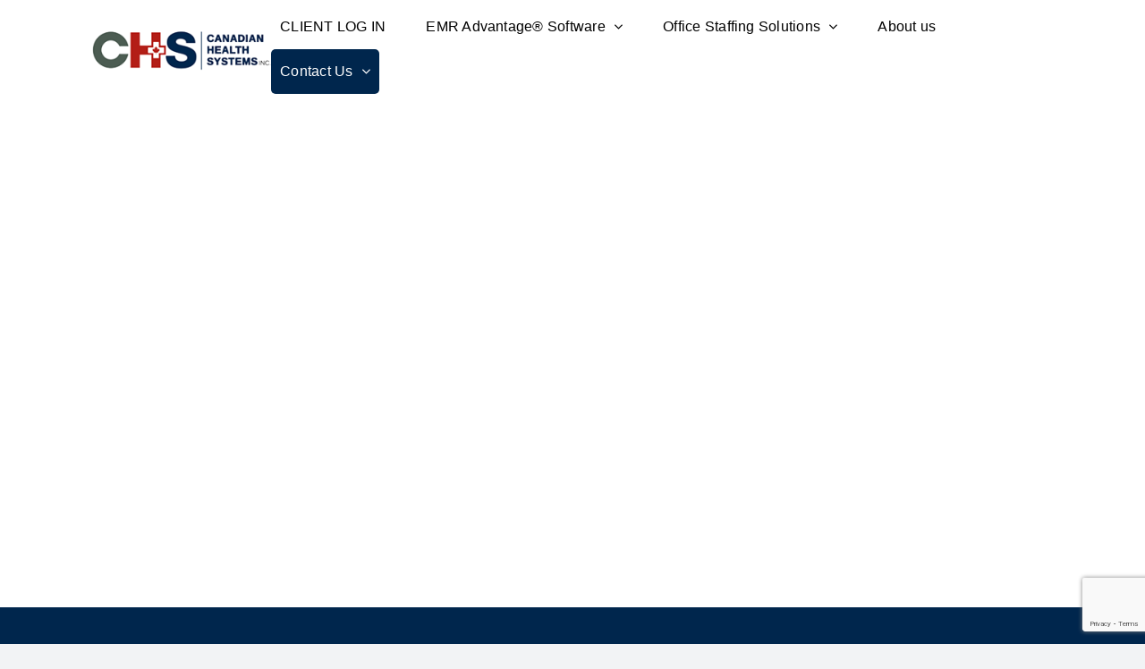

--- FILE ---
content_type: text/html; charset=UTF-8
request_url: https://www.chsinc.ca/operational-management-form/
body_size: 14324
content:
<!DOCTYPE html>
<html class="avada-html-layout-wide avada-html-header-position-top avada-is-100-percent-template" lang="en-US" prefix="og: http://ogp.me/ns# fb: http://ogp.me/ns/fb#">
<head>
	<meta http-equiv="X-UA-Compatible" content="IE=edge" />
	<meta http-equiv="Content-Type" content="text/html; charset=utf-8"/>
	<meta name="viewport" content="width=device-width, initial-scale=1" />
	<meta name='robots' content='index, follow, max-image-preview:large, max-snippet:-1, max-video-preview:-1' />

	<!-- This site is optimized with the Yoast SEO plugin v24.7 - https://yoast.com/wordpress/plugins/seo/ -->
	<title>OPERATIONAL MANAGEMENT FORM - CHSinc</title>
	<link rel="canonical" href="https://www.chsinc.ca/operational-management-form/" />
	<meta property="og:locale" content="en_US" />
	<meta property="og:type" content="article" />
	<meta property="og:title" content="OPERATIONAL MANAGEMENT FORM - CHSinc" />
	<meta property="og:url" content="https://www.chsinc.ca/operational-management-form/" />
	<meta property="og:site_name" content="CHSinc" />
	<meta property="article:modified_time" content="2024-12-17T18:44:18+00:00" />
	<meta name="twitter:card" content="summary_large_image" />
	<meta name="twitter:label1" content="Est. reading time" />
	<meta name="twitter:data1" content="2 minutes" />
	<script type="application/ld+json" class="yoast-schema-graph">{"@context":"https://schema.org","@graph":[{"@type":"WebPage","@id":"https://www.chsinc.ca/operational-management-form/","url":"https://www.chsinc.ca/operational-management-form/","name":"OPERATIONAL MANAGEMENT FORM - CHSinc","isPartOf":{"@id":"https://www.chsinc.ca/#website"},"datePublished":"2023-04-25T16:30:19+00:00","dateModified":"2024-12-17T18:44:18+00:00","breadcrumb":{"@id":"https://www.chsinc.ca/operational-management-form/#breadcrumb"},"inLanguage":"en-US","potentialAction":[{"@type":"ReadAction","target":["https://www.chsinc.ca/operational-management-form/"]}]},{"@type":"BreadcrumbList","@id":"https://www.chsinc.ca/operational-management-form/#breadcrumb","itemListElement":[{"@type":"ListItem","position":1,"name":"Home","item":"https://www.chsinc.ca/"},{"@type":"ListItem","position":2,"name":"OPERATIONAL MANAGEMENT FORM"}]},{"@type":"WebSite","@id":"https://www.chsinc.ca/#website","url":"https://www.chsinc.ca/","name":"CHSinc","description":"360° CLINICAL SOLUTIONS","potentialAction":[{"@type":"SearchAction","target":{"@type":"EntryPoint","urlTemplate":"https://www.chsinc.ca/?s={search_term_string}"},"query-input":{"@type":"PropertyValueSpecification","valueRequired":true,"valueName":"search_term_string"}}],"inLanguage":"en-US"}]}</script>
	<!-- / Yoast SEO plugin. -->


<link rel='dns-prefetch' href='//www.chsinc.ca' />
<link rel="alternate" type="application/rss+xml" title="CHSinc &raquo; Feed" href="https://www.chsinc.ca/feed/" />
<link rel="alternate" type="application/rss+xml" title="CHSinc &raquo; Comments Feed" href="https://www.chsinc.ca/comments/feed/" />
		
		
		
		
		
		<link rel="alternate" title="oEmbed (JSON)" type="application/json+oembed" href="https://www.chsinc.ca/wp-json/oembed/1.0/embed?url=https%3A%2F%2Fwww.chsinc.ca%2Foperational-management-form%2F" />
<link rel="alternate" title="oEmbed (XML)" type="text/xml+oembed" href="https://www.chsinc.ca/wp-json/oembed/1.0/embed?url=https%3A%2F%2Fwww.chsinc.ca%2Foperational-management-form%2F&#038;format=xml" />

		<meta property="og:title" content="OPERATIONAL MANAGEMENT FORM"/>
		<meta property="og:type" content="article"/>
		<meta property="og:url" content="https://www.chsinc.ca/operational-management-form/"/>
		<meta property="og:site_name" content="CHSinc"/>
		<meta property="og:description" content=""/>

									<meta property="og:image" content="https://www.chsinc.ca/wp-content/uploads/2022/02/logo-CHS-e1645197225561.png"/>
							<style id='wp-img-auto-sizes-contain-inline-css' type='text/css'>
img:is([sizes=auto i],[sizes^="auto," i]){contain-intrinsic-size:3000px 1500px}
/*# sourceURL=wp-img-auto-sizes-contain-inline-css */
</style>
<style id='wp-emoji-styles-inline-css' type='text/css'>

	img.wp-smiley, img.emoji {
		display: inline !important;
		border: none !important;
		box-shadow: none !important;
		height: 1em !important;
		width: 1em !important;
		margin: 0 0.07em !important;
		vertical-align: -0.1em !important;
		background: none !important;
		padding: 0 !important;
	}
/*# sourceURL=wp-emoji-styles-inline-css */
</style>
<style id='wp-block-library-inline-css' type='text/css'>
:root{--wp-block-synced-color:#7a00df;--wp-block-synced-color--rgb:122,0,223;--wp-bound-block-color:var(--wp-block-synced-color);--wp-editor-canvas-background:#ddd;--wp-admin-theme-color:#007cba;--wp-admin-theme-color--rgb:0,124,186;--wp-admin-theme-color-darker-10:#006ba1;--wp-admin-theme-color-darker-10--rgb:0,107,160.5;--wp-admin-theme-color-darker-20:#005a87;--wp-admin-theme-color-darker-20--rgb:0,90,135;--wp-admin-border-width-focus:2px}@media (min-resolution:192dpi){:root{--wp-admin-border-width-focus:1.5px}}.wp-element-button{cursor:pointer}:root .has-very-light-gray-background-color{background-color:#eee}:root .has-very-dark-gray-background-color{background-color:#313131}:root .has-very-light-gray-color{color:#eee}:root .has-very-dark-gray-color{color:#313131}:root .has-vivid-green-cyan-to-vivid-cyan-blue-gradient-background{background:linear-gradient(135deg,#00d084,#0693e3)}:root .has-purple-crush-gradient-background{background:linear-gradient(135deg,#34e2e4,#4721fb 50%,#ab1dfe)}:root .has-hazy-dawn-gradient-background{background:linear-gradient(135deg,#faaca8,#dad0ec)}:root .has-subdued-olive-gradient-background{background:linear-gradient(135deg,#fafae1,#67a671)}:root .has-atomic-cream-gradient-background{background:linear-gradient(135deg,#fdd79a,#004a59)}:root .has-nightshade-gradient-background{background:linear-gradient(135deg,#330968,#31cdcf)}:root .has-midnight-gradient-background{background:linear-gradient(135deg,#020381,#2874fc)}:root{--wp--preset--font-size--normal:16px;--wp--preset--font-size--huge:42px}.has-regular-font-size{font-size:1em}.has-larger-font-size{font-size:2.625em}.has-normal-font-size{font-size:var(--wp--preset--font-size--normal)}.has-huge-font-size{font-size:var(--wp--preset--font-size--huge)}.has-text-align-center{text-align:center}.has-text-align-left{text-align:left}.has-text-align-right{text-align:right}.has-fit-text{white-space:nowrap!important}#end-resizable-editor-section{display:none}.aligncenter{clear:both}.items-justified-left{justify-content:flex-start}.items-justified-center{justify-content:center}.items-justified-right{justify-content:flex-end}.items-justified-space-between{justify-content:space-between}.screen-reader-text{border:0;clip-path:inset(50%);height:1px;margin:-1px;overflow:hidden;padding:0;position:absolute;width:1px;word-wrap:normal!important}.screen-reader-text:focus{background-color:#ddd;clip-path:none;color:#444;display:block;font-size:1em;height:auto;left:5px;line-height:normal;padding:15px 23px 14px;text-decoration:none;top:5px;width:auto;z-index:100000}html :where(.has-border-color){border-style:solid}html :where([style*=border-top-color]){border-top-style:solid}html :where([style*=border-right-color]){border-right-style:solid}html :where([style*=border-bottom-color]){border-bottom-style:solid}html :where([style*=border-left-color]){border-left-style:solid}html :where([style*=border-width]){border-style:solid}html :where([style*=border-top-width]){border-top-style:solid}html :where([style*=border-right-width]){border-right-style:solid}html :where([style*=border-bottom-width]){border-bottom-style:solid}html :where([style*=border-left-width]){border-left-style:solid}html :where(img[class*=wp-image-]){height:auto;max-width:100%}:where(figure){margin:0 0 1em}html :where(.is-position-sticky){--wp-admin--admin-bar--position-offset:var(--wp-admin--admin-bar--height,0px)}@media screen and (max-width:600px){html :where(.is-position-sticky){--wp-admin--admin-bar--position-offset:0px}}

/*# sourceURL=wp-block-library-inline-css */
</style><style id='global-styles-inline-css' type='text/css'>
:root{--wp--preset--aspect-ratio--square: 1;--wp--preset--aspect-ratio--4-3: 4/3;--wp--preset--aspect-ratio--3-4: 3/4;--wp--preset--aspect-ratio--3-2: 3/2;--wp--preset--aspect-ratio--2-3: 2/3;--wp--preset--aspect-ratio--16-9: 16/9;--wp--preset--aspect-ratio--9-16: 9/16;--wp--preset--color--black: #000000;--wp--preset--color--cyan-bluish-gray: #abb8c3;--wp--preset--color--white: #ffffff;--wp--preset--color--pale-pink: #f78da7;--wp--preset--color--vivid-red: #cf2e2e;--wp--preset--color--luminous-vivid-orange: #ff6900;--wp--preset--color--luminous-vivid-amber: #fcb900;--wp--preset--color--light-green-cyan: #7bdcb5;--wp--preset--color--vivid-green-cyan: #00d084;--wp--preset--color--pale-cyan-blue: #8ed1fc;--wp--preset--color--vivid-cyan-blue: #0693e3;--wp--preset--color--vivid-purple: #9b51e0;--wp--preset--gradient--vivid-cyan-blue-to-vivid-purple: linear-gradient(135deg,rgb(6,147,227) 0%,rgb(155,81,224) 100%);--wp--preset--gradient--light-green-cyan-to-vivid-green-cyan: linear-gradient(135deg,rgb(122,220,180) 0%,rgb(0,208,130) 100%);--wp--preset--gradient--luminous-vivid-amber-to-luminous-vivid-orange: linear-gradient(135deg,rgb(252,185,0) 0%,rgb(255,105,0) 100%);--wp--preset--gradient--luminous-vivid-orange-to-vivid-red: linear-gradient(135deg,rgb(255,105,0) 0%,rgb(207,46,46) 100%);--wp--preset--gradient--very-light-gray-to-cyan-bluish-gray: linear-gradient(135deg,rgb(238,238,238) 0%,rgb(169,184,195) 100%);--wp--preset--gradient--cool-to-warm-spectrum: linear-gradient(135deg,rgb(74,234,220) 0%,rgb(151,120,209) 20%,rgb(207,42,186) 40%,rgb(238,44,130) 60%,rgb(251,105,98) 80%,rgb(254,248,76) 100%);--wp--preset--gradient--blush-light-purple: linear-gradient(135deg,rgb(255,206,236) 0%,rgb(152,150,240) 100%);--wp--preset--gradient--blush-bordeaux: linear-gradient(135deg,rgb(254,205,165) 0%,rgb(254,45,45) 50%,rgb(107,0,62) 100%);--wp--preset--gradient--luminous-dusk: linear-gradient(135deg,rgb(255,203,112) 0%,rgb(199,81,192) 50%,rgb(65,88,208) 100%);--wp--preset--gradient--pale-ocean: linear-gradient(135deg,rgb(255,245,203) 0%,rgb(182,227,212) 50%,rgb(51,167,181) 100%);--wp--preset--gradient--electric-grass: linear-gradient(135deg,rgb(202,248,128) 0%,rgb(113,206,126) 100%);--wp--preset--gradient--midnight: linear-gradient(135deg,rgb(2,3,129) 0%,rgb(40,116,252) 100%);--wp--preset--font-size--small: 13.5px;--wp--preset--font-size--medium: 20px;--wp--preset--font-size--large: 27px;--wp--preset--font-size--x-large: 42px;--wp--preset--font-size--normal: 18px;--wp--preset--font-size--xlarge: 36px;--wp--preset--font-size--huge: 54px;--wp--preset--spacing--20: 0.44rem;--wp--preset--spacing--30: 0.67rem;--wp--preset--spacing--40: 1rem;--wp--preset--spacing--50: 1.5rem;--wp--preset--spacing--60: 2.25rem;--wp--preset--spacing--70: 3.38rem;--wp--preset--spacing--80: 5.06rem;--wp--preset--shadow--natural: 6px 6px 9px rgba(0, 0, 0, 0.2);--wp--preset--shadow--deep: 12px 12px 50px rgba(0, 0, 0, 0.4);--wp--preset--shadow--sharp: 6px 6px 0px rgba(0, 0, 0, 0.2);--wp--preset--shadow--outlined: 6px 6px 0px -3px rgb(255, 255, 255), 6px 6px rgb(0, 0, 0);--wp--preset--shadow--crisp: 6px 6px 0px rgb(0, 0, 0);}:where(.is-layout-flex){gap: 0.5em;}:where(.is-layout-grid){gap: 0.5em;}body .is-layout-flex{display: flex;}.is-layout-flex{flex-wrap: wrap;align-items: center;}.is-layout-flex > :is(*, div){margin: 0;}body .is-layout-grid{display: grid;}.is-layout-grid > :is(*, div){margin: 0;}:where(.wp-block-columns.is-layout-flex){gap: 2em;}:where(.wp-block-columns.is-layout-grid){gap: 2em;}:where(.wp-block-post-template.is-layout-flex){gap: 1.25em;}:where(.wp-block-post-template.is-layout-grid){gap: 1.25em;}.has-black-color{color: var(--wp--preset--color--black) !important;}.has-cyan-bluish-gray-color{color: var(--wp--preset--color--cyan-bluish-gray) !important;}.has-white-color{color: var(--wp--preset--color--white) !important;}.has-pale-pink-color{color: var(--wp--preset--color--pale-pink) !important;}.has-vivid-red-color{color: var(--wp--preset--color--vivid-red) !important;}.has-luminous-vivid-orange-color{color: var(--wp--preset--color--luminous-vivid-orange) !important;}.has-luminous-vivid-amber-color{color: var(--wp--preset--color--luminous-vivid-amber) !important;}.has-light-green-cyan-color{color: var(--wp--preset--color--light-green-cyan) !important;}.has-vivid-green-cyan-color{color: var(--wp--preset--color--vivid-green-cyan) !important;}.has-pale-cyan-blue-color{color: var(--wp--preset--color--pale-cyan-blue) !important;}.has-vivid-cyan-blue-color{color: var(--wp--preset--color--vivid-cyan-blue) !important;}.has-vivid-purple-color{color: var(--wp--preset--color--vivid-purple) !important;}.has-black-background-color{background-color: var(--wp--preset--color--black) !important;}.has-cyan-bluish-gray-background-color{background-color: var(--wp--preset--color--cyan-bluish-gray) !important;}.has-white-background-color{background-color: var(--wp--preset--color--white) !important;}.has-pale-pink-background-color{background-color: var(--wp--preset--color--pale-pink) !important;}.has-vivid-red-background-color{background-color: var(--wp--preset--color--vivid-red) !important;}.has-luminous-vivid-orange-background-color{background-color: var(--wp--preset--color--luminous-vivid-orange) !important;}.has-luminous-vivid-amber-background-color{background-color: var(--wp--preset--color--luminous-vivid-amber) !important;}.has-light-green-cyan-background-color{background-color: var(--wp--preset--color--light-green-cyan) !important;}.has-vivid-green-cyan-background-color{background-color: var(--wp--preset--color--vivid-green-cyan) !important;}.has-pale-cyan-blue-background-color{background-color: var(--wp--preset--color--pale-cyan-blue) !important;}.has-vivid-cyan-blue-background-color{background-color: var(--wp--preset--color--vivid-cyan-blue) !important;}.has-vivid-purple-background-color{background-color: var(--wp--preset--color--vivid-purple) !important;}.has-black-border-color{border-color: var(--wp--preset--color--black) !important;}.has-cyan-bluish-gray-border-color{border-color: var(--wp--preset--color--cyan-bluish-gray) !important;}.has-white-border-color{border-color: var(--wp--preset--color--white) !important;}.has-pale-pink-border-color{border-color: var(--wp--preset--color--pale-pink) !important;}.has-vivid-red-border-color{border-color: var(--wp--preset--color--vivid-red) !important;}.has-luminous-vivid-orange-border-color{border-color: var(--wp--preset--color--luminous-vivid-orange) !important;}.has-luminous-vivid-amber-border-color{border-color: var(--wp--preset--color--luminous-vivid-amber) !important;}.has-light-green-cyan-border-color{border-color: var(--wp--preset--color--light-green-cyan) !important;}.has-vivid-green-cyan-border-color{border-color: var(--wp--preset--color--vivid-green-cyan) !important;}.has-pale-cyan-blue-border-color{border-color: var(--wp--preset--color--pale-cyan-blue) !important;}.has-vivid-cyan-blue-border-color{border-color: var(--wp--preset--color--vivid-cyan-blue) !important;}.has-vivid-purple-border-color{border-color: var(--wp--preset--color--vivid-purple) !important;}.has-vivid-cyan-blue-to-vivid-purple-gradient-background{background: var(--wp--preset--gradient--vivid-cyan-blue-to-vivid-purple) !important;}.has-light-green-cyan-to-vivid-green-cyan-gradient-background{background: var(--wp--preset--gradient--light-green-cyan-to-vivid-green-cyan) !important;}.has-luminous-vivid-amber-to-luminous-vivid-orange-gradient-background{background: var(--wp--preset--gradient--luminous-vivid-amber-to-luminous-vivid-orange) !important;}.has-luminous-vivid-orange-to-vivid-red-gradient-background{background: var(--wp--preset--gradient--luminous-vivid-orange-to-vivid-red) !important;}.has-very-light-gray-to-cyan-bluish-gray-gradient-background{background: var(--wp--preset--gradient--very-light-gray-to-cyan-bluish-gray) !important;}.has-cool-to-warm-spectrum-gradient-background{background: var(--wp--preset--gradient--cool-to-warm-spectrum) !important;}.has-blush-light-purple-gradient-background{background: var(--wp--preset--gradient--blush-light-purple) !important;}.has-blush-bordeaux-gradient-background{background: var(--wp--preset--gradient--blush-bordeaux) !important;}.has-luminous-dusk-gradient-background{background: var(--wp--preset--gradient--luminous-dusk) !important;}.has-pale-ocean-gradient-background{background: var(--wp--preset--gradient--pale-ocean) !important;}.has-electric-grass-gradient-background{background: var(--wp--preset--gradient--electric-grass) !important;}.has-midnight-gradient-background{background: var(--wp--preset--gradient--midnight) !important;}.has-small-font-size{font-size: var(--wp--preset--font-size--small) !important;}.has-medium-font-size{font-size: var(--wp--preset--font-size--medium) !important;}.has-large-font-size{font-size: var(--wp--preset--font-size--large) !important;}.has-x-large-font-size{font-size: var(--wp--preset--font-size--x-large) !important;}
/*# sourceURL=global-styles-inline-css */
</style>

<style id='classic-theme-styles-inline-css' type='text/css'>
/*! This file is auto-generated */
.wp-block-button__link{color:#fff;background-color:#32373c;border-radius:9999px;box-shadow:none;text-decoration:none;padding:calc(.667em + 2px) calc(1.333em + 2px);font-size:1.125em}.wp-block-file__button{background:#32373c;color:#fff;text-decoration:none}
/*# sourceURL=/wp-includes/css/classic-themes.min.css */
</style>
<link rel='stylesheet' id='contact-form-7-css' href='https://www.chsinc.ca/wp-content/plugins/contact-form-7/includes/css/styles.css?ver=5.7.7' type='text/css' media='all' />
<link rel='stylesheet' id='fusion-dynamic-css-css' href='https://www.chsinc.ca/wp-content/uploads/fusion-styles/b7851517f3b6fe7caf1dc3208a780fc2.min.css?ver=3.6.1' type='text/css' media='all' />
<script type="text/javascript" src="https://www.chsinc.ca/wp-includes/js/jquery/jquery.min.js?ver=3.7.1" id="jquery-core-js"></script>
<script type="text/javascript" src="https://www.chsinc.ca/wp-includes/js/jquery/jquery-migrate.min.js?ver=3.4.1" id="jquery-migrate-js"></script>
<link rel="https://api.w.org/" href="https://www.chsinc.ca/wp-json/" /><link rel="alternate" title="JSON" type="application/json" href="https://www.chsinc.ca/wp-json/wp/v2/pages/731" /><link rel="EditURI" type="application/rsd+xml" title="RSD" href="https://www.chsinc.ca/xmlrpc.php?rsd" />
<meta name="generator" content="WordPress 6.9" />
<link rel='shortlink' href='https://www.chsinc.ca/?p=731' />

		<!-- GA Google Analytics @ https://m0n.co/ga -->
		<script async src="https://www.googletagmanager.com/gtag/js?id=G-1S3QC2LW8H"></script>
		<script>
			window.dataLayer = window.dataLayer || [];
			function gtag(){dataLayer.push(arguments);}
			gtag('js', new Date());
			gtag('config', 'G-1S3QC2LW8H');
		</script>

	<script src="https://ajax.googleapis.com/ajax/libs/jquery/3.5.1/jquery.min.js"></script><link rel="preload" href="https://www.chsinc.ca/wp-content/themes/Avada/includes/lib/assets/fonts/icomoon/awb-icons.woff" as="font" type="font/woff" crossorigin><link rel="preload" href="//www.chsinc.ca/wp-content/themes/Avada/includes/lib/assets/fonts/fontawesome/webfonts/fa-brands-400.woff2" as="font" type="font/woff2" crossorigin><link rel="preload" href="//www.chsinc.ca/wp-content/themes/Avada/includes/lib/assets/fonts/fontawesome/webfonts/fa-regular-400.woff2" as="font" type="font/woff2" crossorigin><link rel="preload" href="//www.chsinc.ca/wp-content/themes/Avada/includes/lib/assets/fonts/fontawesome/webfonts/fa-solid-900.woff2" as="font" type="font/woff2" crossorigin><style type="text/css" id="css-fb-visibility">@media screen and (max-width: 800px){.fusion-no-small-visibility{display:none !important;}body:not(.fusion-builder-ui-wireframe) .sm-text-align-center{text-align:center !important;}body:not(.fusion-builder-ui-wireframe) .sm-text-align-left{text-align:left !important;}body:not(.fusion-builder-ui-wireframe) .sm-text-align-right{text-align:right !important;}body:not(.fusion-builder-ui-wireframe) .sm-flex-align-center{justify-content:center !important;}body:not(.fusion-builder-ui-wireframe) .sm-flex-align-flex-start{justify-content:flex-start !important;}body:not(.fusion-builder-ui-wireframe) .sm-flex-align-flex-end{justify-content:flex-end !important;}body:not(.fusion-builder-ui-wireframe) .sm-mx-auto{margin-left:auto !important;margin-right:auto !important;}body:not(.fusion-builder-ui-wireframe) .sm-ml-auto{margin-left:auto !important;}body:not(.fusion-builder-ui-wireframe) .sm-mr-auto{margin-right:auto !important;}body:not(.fusion-builder-ui-wireframe) .fusion-absolute-position-small{position:absolute;top:auto;width:100%;}}@media screen and (min-width: 801px) and (max-width: 1024px){.fusion-no-medium-visibility{display:none !important;}body:not(.fusion-builder-ui-wireframe) .md-text-align-center{text-align:center !important;}body:not(.fusion-builder-ui-wireframe) .md-text-align-left{text-align:left !important;}body:not(.fusion-builder-ui-wireframe) .md-text-align-right{text-align:right !important;}body:not(.fusion-builder-ui-wireframe) .md-flex-align-center{justify-content:center !important;}body:not(.fusion-builder-ui-wireframe) .md-flex-align-flex-start{justify-content:flex-start !important;}body:not(.fusion-builder-ui-wireframe) .md-flex-align-flex-end{justify-content:flex-end !important;}body:not(.fusion-builder-ui-wireframe) .md-mx-auto{margin-left:auto !important;margin-right:auto !important;}body:not(.fusion-builder-ui-wireframe) .md-ml-auto{margin-left:auto !important;}body:not(.fusion-builder-ui-wireframe) .md-mr-auto{margin-right:auto !important;}body:not(.fusion-builder-ui-wireframe) .fusion-absolute-position-medium{position:absolute;top:auto;width:100%;}}@media screen and (min-width: 1025px){.fusion-no-large-visibility{display:none !important;}body:not(.fusion-builder-ui-wireframe) .lg-text-align-center{text-align:center !important;}body:not(.fusion-builder-ui-wireframe) .lg-text-align-left{text-align:left !important;}body:not(.fusion-builder-ui-wireframe) .lg-text-align-right{text-align:right !important;}body:not(.fusion-builder-ui-wireframe) .lg-flex-align-center{justify-content:center !important;}body:not(.fusion-builder-ui-wireframe) .lg-flex-align-flex-start{justify-content:flex-start !important;}body:not(.fusion-builder-ui-wireframe) .lg-flex-align-flex-end{justify-content:flex-end !important;}body:not(.fusion-builder-ui-wireframe) .lg-mx-auto{margin-left:auto !important;margin-right:auto !important;}body:not(.fusion-builder-ui-wireframe) .lg-ml-auto{margin-left:auto !important;}body:not(.fusion-builder-ui-wireframe) .lg-mr-auto{margin-right:auto !important;}body:not(.fusion-builder-ui-wireframe) .fusion-absolute-position-large{position:absolute;top:auto;width:100%;}}</style><link rel="icon" href="https://www.chsinc.ca/wp-content/uploads/2022/02/fav-1-66x66.png" sizes="32x32" />
<link rel="icon" href="https://www.chsinc.ca/wp-content/uploads/2022/02/fav-1.png" sizes="192x192" />
<link rel="apple-touch-icon" href="https://www.chsinc.ca/wp-content/uploads/2022/02/fav-1.png" />
<meta name="msapplication-TileImage" content="https://www.chsinc.ca/wp-content/uploads/2022/02/fav-1.png" />
		<style type="text/css" id="wp-custom-css">
			 header .fusion-row, footer .fusion-row{max-width:88% !important;}
.fusion-copyright-content .fusion-copyright-notice > div{display:flex;flex-wrap:wrap !important;}
.fusion-copyright-notice > div span:first-child{margin-right:auto;}

#boxed-wrapper #wrapper, header .fusion-sticky-shadow, .fusion-sticky-shadow, .fusion-is-sticky, .fusion-header{max-width:1440px !important;margin:auto;}

body{background:#ffffff !important;}

footer.fusion-footer-widget-area  .fusion-row{border-bottom:1px solid #fff !important;padding-bottom:30px;}
.fusion-logo img{width:100% !important;object-fit:contain;}
.fusion-logo a{width:200px;display:flex;align-items:center;}

footer .col-lg-3{width:auto !important;}

footer a{text-decoration:underline;}
.fusion-widget-area .fusion-columns{display:flex !important;flex-wrap:nowrap !important;justify-content:space-between;}
footer img{width:90%;object-fit:contain;height:auto;}

footer h6{color:#fff !important;font-size:1.8vw !important;width:100%;}

footer p{font-size:1vw !important;color:#fff !important;}

.fusion-main-menu{margin-left:auto;}
header  #menu-menu li a{height:50px !important;padding:1px 10px;}

  
header  #menu-menu .sub-menu li  a{height:auto !important;margin-bottom:11px;margin-top:4px !important;}
header .fusion-row{display:flex;align-items:center;}

header nav a{border:0 !important;}

header nav #menu-item-33 > a{background:#00264D;color:#fff !important;border-radius:5px;}

@media screen and (min-width:1470px) {
	footer h6{font-size:27px !important;}
	footer p{font-size:19px !important;}
	#wrapper header .fusion-row{max-width:100% !important;}

}

@media screen and (max-width:1200px) {
   header .fusion-row, footer .fusion-row{max-width:92% 
}

}

@media screen and (max-width:800px) {
	
	footer h6{color:#fff !important;font-size:4.4vw !important;}
footer p{font-size:3.2vw !important;}
	   header .fusion-row, footer .fusion-row{max-width:99% !important;}
	header .fusion-row{display:unset;}
	
	
	.fusion-widget-area .fusion-columns{display:unset !important;}


	footer .col-lg-3{margin-bottom:23px !important;}
	.fusion-copyright-notice > div span:first-child{width:100%;display:flex !important;margin-bottom:10px;}

}		</style>
				<script type="text/javascript">
			var doc = document.documentElement;
			doc.setAttribute( 'data-useragent', navigator.userAgent );
		</script>
		<style type="text/css" id="fusion-builder-page-css">#menu-item-407{display:none;} #main p{margin-bottom:0 !important;} .box-left{background:#7CCCD2;width:75%;margin:auto;margin-left:unset;} #main{padding-top:0 !important;padding-bottom:10px !important;} input, textarea{margin-bottom:7px;padding:20px 10px !important;border-radius:5px !important;border-color:#aaa !important;} form br{display:none !important;} select{margin-bottom:7px !important;border-radius:5px !important;border-color:#aaa !important;} .row-1 form .address{margin-top:20px;display:block !important;} form label:last-child textarea{height:49px !important;line-height:0px !important;} .row-1 h2{color:#fff !important;font-family:"Helvetica Neue" !important;font-size:7vw !important;left:13vw;position:relative;margin-top:25px !important;margin-bottom:25px !important;} .row-1{padding-left:0 !important;} .row-1 .fusion-builder-row.fusion-row {display:flex;flex-wrap:wrap;align-items:stretch;} .row-1 .fusion-column-wrapper{height:100% !important;display:flex;align-items:center;} .wpcf7-form-control.wpcf7-submit{width:200px !important;font-size:19px !important;display:flex;justify-content:center;margin:auto;background:#00264D !important;border-radius:5px !important;line-height:10px !important;letter-spacing:2px !important;color:#fff !important;margin-top:0px !important;} .row-1 .fusion_builder_column_1_2:first-child{height:100% !important;} .row-1 .fusion_builder_column_1_2:last-child .fusion-column-wrapper{padding:30px 40px 40px 20px !important;} .row-1 .flex > p{display:flex;justify-content:space-between;margin-top:20px !important;} .row-1 .flex{margin-bottom:20px !important;} .row-1 .flex > plabel{width:32%;} .row-1 h6{color:#686868 !important;font-size:2vw !important;margin-bottom:20px !important;} .row-1 form{width:66%;} @media screen and (min-width:1470px) { .row-1 h2{font-size:95px !important;} .row-1 h6{font-size:33px !important;} } @media screen and (max-width:1500px) { .row-1 form{width:72%;} } @media screen and (max-width:1200px) { .row-1 .fusion_builder_column_1_2 .fusion-column-wrapper{padding-right:4vw !important;} .row-1 form{width:82%;} } @media screen and (max-width:800px) { header{background:#262626 !important;} .row-1 .fusion-column-wrapper,.row-1 .fusion_builder_column_1_2:first-child{height:auto !important;} .row-1 form{width:90%;} .row-1 .fusion_builder_column_1_2:last-child .fusion-column-wrapper{padding:20px !important;} .row-1 h6{font-size:4.5vw !important;} .box-left{margin-top:70px;margin-bottom:70px;} .box-left h2{font-size:12vw !important;left:28vw;} .row-1{padding:0 !important;} } @media screen and (max-width:500px) { .wpcf7-form-control.wpcf7-submit{width:200px;font-size:17px !important;} .row-1 form{width:100%;} }</style>
	</head>

<body data-rsssl=1 class="wp-singular page-template page-template-100-width page-template-100-width-php page page-id-731 wp-theme-Avada fusion-image-hovers fusion-pagination-sizing fusion-button_type-flat fusion-button_span-no fusion-button_gradient-linear avada-image-rollover-circle-yes avada-image-rollover-yes avada-image-rollover-direction-left fusion-body ltr fusion-sticky-header no-tablet-sticky-header no-mobile-sticky-header no-mobile-slidingbar no-mobile-totop avada-has-rev-slider-styles fusion-disable-outline fusion-sub-menu-fade mobile-logo-pos-left layout-wide-mode avada-has-boxed-modal-shadow- layout-scroll-offset-full avada-has-zero-margin-offset-top fusion-top-header menu-text-align-center mobile-menu-design-classic fusion-show-pagination-text fusion-header-layout-v1 avada-responsive avada-footer-fx-none avada-menu-highlight-style-bar fusion-search-form-clean fusion-main-menu-search-overlay fusion-avatar-circle avada-dropdown-styles avada-blog-layout-large avada-blog-archive-layout-large avada-header-shadow-no avada-menu-icon-position-left avada-has-megamenu-shadow avada-has-mainmenu-dropdown-divider avada-has-breadcrumb-mobile-hidden avada-has-titlebar-hide avada-header-border-color-full-transparent avada-has-pagination-width_height avada-flyout-menu-direction-fade avada-ec-views-v1" >
		<a class="skip-link screen-reader-text" href="#content">Skip to content</a>

	<div id="boxed-wrapper">
		<div class="fusion-sides-frame"></div>
		<div id="wrapper" class="fusion-wrapper">
			<div id="home" style="position:relative;top:-1px;"></div>
			
				
			<header class="fusion-header-wrapper">
				<div class="fusion-header-v1 fusion-logo-alignment fusion-logo-left fusion-sticky-menu- fusion-sticky-logo- fusion-mobile-logo-  fusion-mobile-menu-design-classic">
					<div class="fusion-header-sticky-height"></div>
<div class="fusion-header">
	<div class="fusion-row">
					<div class="fusion-logo" data-margin-top="31px" data-margin-bottom="31px" data-margin-left="0px" data-margin-right="0px">
			<a class="fusion-logo-link"  href="https://www.chsinc.ca/" >

						<!-- standard logo -->
			<img src="https://www.chsinc.ca/wp-content/uploads/2022/02/logo-CHS-e1645197225561.png" srcset="https://www.chsinc.ca/wp-content/uploads/2022/02/logo-CHS-e1645197225561.png 1x, https://www.chsinc.ca/wp-content/uploads/2022/02/logo-CHS-e1645197225561.png 2x" width="239" height="57" style="max-height:57px;height:auto;" alt="CHSinc Logo" data-retina_logo_url="https://www.chsinc.ca/wp-content/uploads/2022/02/logo-CHS-e1645197225561.png" class="fusion-standard-logo" />

			
					</a>
		</div>		<nav class="fusion-main-menu" aria-label="Main Menu"><div class="fusion-overlay-search">		<form role="search" class="searchform fusion-search-form  fusion-search-form-clean" method="get" action="https://www.chsinc.ca/">
			<div class="fusion-search-form-content">

				
				<div class="fusion-search-field search-field">
					<label><span class="screen-reader-text">Search for:</span>
													<input type="search" value="" name="s" class="s" placeholder="Search..." required aria-required="true" aria-label="Search..."/>
											</label>
				</div>
				<div class="fusion-search-button search-button">
					<input type="submit" class="fusion-search-submit searchsubmit" aria-label="Search" value="&#xf002;" />
									</div>

				
			</div>


			
		</form>
		<div class="fusion-search-spacer"></div><a href="#" role="button" aria-label="Close Search" class="fusion-close-search"></a></div><ul id="menu-menu" class="fusion-menu"><li  id="menu-item-849"  class="menu-item menu-item-type-custom menu-item-object-custom menu-item-849"  data-item-id="849"><a  href="http://emrweb.chsinc.ca" class="fusion-bar-highlight"><span class="menu-text">CLIENT LOG IN</span></a></li><li  id="menu-item-467"  class="menu-item menu-item-type-post_type menu-item-object-page menu-item-has-children menu-item-467 fusion-dropdown-menu"  data-item-id="467"><a  href="https://www.chsinc.ca/chs-digital/" class="fusion-bar-highlight"><span class="menu-text">EMR Advantage® Software</span> <span class="fusion-caret"><i class="fusion-dropdown-indicator" aria-hidden="true"></i></span></a><ul class="sub-menu"><li  id="menu-item-469"  class="menu-item menu-item-type-post_type menu-item-object-page menu-item-469 fusion-dropdown-submenu" ><a  href="https://www.chsinc.ca/emr-system/" class="fusion-bar-highlight"><span>Award Winning EMR</span></a></li><li  id="menu-item-470"  class="menu-item menu-item-type-post_type menu-item-object-page menu-item-470 fusion-dropdown-submenu" ><a  href="https://www.chsinc.ca/patient-portal/" class="fusion-bar-highlight"><span>Patient Portal</span></a></li><li  id="menu-item-472"  class="menu-item menu-item-type-post_type menu-item-object-page menu-item-472 fusion-dropdown-submenu" ><a  href="https://www.chsinc.ca/virtual-care/" class="fusion-bar-highlight"><span>Virtual Care</span></a></li><li  id="menu-item-473"  class="menu-item menu-item-type-post_type menu-item-object-page menu-item-473 fusion-dropdown-submenu" ><a  href="https://www.chsinc.ca/self-registration-kiosks/" class="fusion-bar-highlight"><span>Self-Registration Kiosks</span></a></li><li  id="menu-item-795"  class="menu-item menu-item-type-post_type menu-item-object-page menu-item-795 fusion-dropdown-submenu" ><a  href="https://www.chsinc.ca/hospitals-and-health-systems/" class="fusion-bar-highlight"><span>Small Hospital EHR platform</span></a></li></ul></li><li  id="menu-item-468"  class="menu-item menu-item-type-post_type menu-item-object-page menu-item-has-children menu-item-468 fusion-dropdown-menu"  data-item-id="468"><a  href="https://www.chsinc.ca/chs-operation/" class="fusion-bar-highlight"><span class="menu-text">Office Staffing Solutions</span> <span class="fusion-caret"><i class="fusion-dropdown-indicator" aria-hidden="true"></i></span></a><ul class="sub-menu"><li  id="menu-item-476"  class="menu-item menu-item-type-post_type menu-item-object-page menu-item-476 fusion-dropdown-submenu" ><a  href="https://www.chsinc.ca/call-handling/" class="fusion-bar-highlight"><span>Call Handling/Scheduling</span></a></li><li  id="menu-item-475"  class="menu-item menu-item-type-post_type menu-item-object-page menu-item-475 fusion-dropdown-submenu" ><a  href="https://www.chsinc.ca/document-handling/" class="fusion-bar-highlight"><span>Document Handling/Processing</span></a></li><li  id="menu-item-474"  class="menu-item menu-item-type-post_type menu-item-object-page menu-item-474 fusion-dropdown-submenu" ><a  href="https://www.chsinc.ca/management-report/" class="fusion-bar-highlight"><span>Management Reporting</span></a></li></ul></li><li  id="menu-item-802"  class="menu-item menu-item-type-post_type menu-item-object-page menu-item-802"  data-item-id="802"><a  href="https://www.chsinc.ca/about-us/" class="fusion-bar-highlight"><span class="menu-text">About us</span></a></li><li  id="menu-item-33"  class="menu-item menu-item-type-custom menu-item-object-custom current-menu-ancestor current-menu-parent menu-item-has-children menu-item-33 fusion-dropdown-menu"  data-item-id="33"><a  class="fusion-bar-highlight"><span class="menu-text">Contact Us</span> <span class="fusion-caret"><i class="fusion-dropdown-indicator" aria-hidden="true"></i></span></a><ul class="sub-menu"><li  id="menu-item-733"  class="menu-item menu-item-type-post_type menu-item-object-page current-menu-item page_item page-item-731 current_page_item menu-item-733 fusion-dropdown-submenu" ><a  href="https://www.chsinc.ca/operational-management-form/" class="fusion-bar-highlight"><span>Office Staffing Solutions</span></a></li><li  id="menu-item-734"  class="menu-item menu-item-type-post_type menu-item-object-page menu-item-734 fusion-dropdown-submenu" ><a  href="https://www.chsinc.ca/request-demo/" class="fusion-bar-highlight"><span>EMR Advantage®</span></a></li></ul></li></ul></nav>
<nav class="fusion-mobile-nav-holder fusion-mobile-menu-text-align-left" aria-label="Main Menu Mobile"></nav>

					</div>
</div>
				</div>
				<div class="fusion-clearfix"></div>
			</header>
							
						<div id="sliders-container" class="fusion-slider-visibility">
					</div>
				
				
			
			
						<main id="main" class="clearfix width-100">
				<div class="fusion-row" style="max-width:100%;">
<section id="content" class="full-width">
					<div id="post-731" class="post-731 page type-page status-publish hentry">
			<span class="entry-title rich-snippet-hidden">OPERATIONAL MANAGEMENT FORM</span><span class="vcard rich-snippet-hidden"><span class="fn"><a href="https://www.chsinc.ca/author/admin/" title="Posts by admin" rel="author">admin</a></span></span><span class="updated rich-snippet-hidden">2024-12-17T18:44:18+00:00</span>						<div class="post-content">
				<div class="fusion-fullwidth fullwidth-box fusion-builder-row-1 fusion-flex-container nonhundred-percent-fullwidth non-hundred-percent-height-scrolling" style="background-color: rgba(255,255,255,0);background-position: center center;background-repeat: no-repeat;border-width: 0px 0px 0px 0px;border-color:var(--awb-color3);border-style:solid;" ><div class="fusion-builder-row fusion-row fusion-flex-align-items-flex-start" style="max-width:1248px;margin-left: calc(-4% / 2 );margin-right: calc(-4% / 2 );"><div class="fusion-layout-column fusion_builder_column fusion-builder-column-0 fusion_builder_column_1_1 1_1 fusion-flex-column"><div class="fusion-column-wrapper fusion-flex-justify-content-flex-start fusion-content-layout-column" style="background-position:left top;background-repeat:no-repeat;-webkit-background-size:cover;-moz-background-size:cover;-o-background-size:cover;background-size:cover;padding: 0px 0px 0px 0px;"><script type="text/javascript" src="https://form.jotform.com/jsform/243504218725050"></script>
</div><style type="text/css">.fusion-body .fusion-builder-column-0{width:100% !important;margin-top : 0px;margin-bottom : 20px;}.fusion-builder-column-0 > .fusion-column-wrapper {padding-top : 0px !important;padding-right : 0px !important;margin-right : 1.92%;padding-bottom : 0px !important;padding-left : 0px !important;margin-left : 1.92%;}@media only screen and (max-width:1024px) {.fusion-body .fusion-builder-column-0{width:100% !important;order : 0;}.fusion-builder-column-0 > .fusion-column-wrapper {margin-right : 1.92%;margin-left : 1.92%;}}@media only screen and (max-width:800px) {.fusion-body .fusion-builder-column-0{width:100% !important;order : 0;}.fusion-builder-column-0 > .fusion-column-wrapper {margin-right : 1.92%;margin-left : 1.92%;}}</style></div></div><style type="text/css">.fusion-body .fusion-flex-container.fusion-builder-row-1{ padding-top : 0px;margin-top : 0px;padding-right : 30px;padding-bottom : 0px;margin-bottom : 0px;padding-left : 30px;}</style></div>
							</div>
												</div>
	</section>
						
					</div>  <!-- fusion-row -->
				</main>  <!-- #main -->
				
				
								
					
		<div class="fusion-footer">
					
	<footer class="fusion-footer-widget-area fusion-widget-area">
		<div class="fusion-row">
			<div class="fusion-columns fusion-columns-4 fusion-widget-area">
				
																									<div class="fusion-column col-lg-3 col-md-3 col-sm-3">
							<section id="text-5" class="fusion-footer-widget-column widget widget_text" style="border-style: solid;border-color:transparent;border-width:0px;">			<div class="textwidget"><h6>Technology Partners</h6>
<p><img decoding="async" class="alignnone size-full wp-image-193" src="/wp-content/uploads/2022/02/footer.png" alt="" width="354" height="193" srcset="https://www.chsinc.ca/wp-content/uploads/2022/02/footer-200x109.png 200w, https://www.chsinc.ca/wp-content/uploads/2022/02/footer-300x164.png 300w, https://www.chsinc.ca/wp-content/uploads/2022/02/footer.png 354w" sizes="(max-width: 354px) 100vw, 354px" /></p>
</div>
		<div style="clear:both;"></div></section>																					</div>
																										<div class="fusion-column col-lg-3 col-md-3 col-sm-3">
							<section id="text-3" class="fusion-footer-widget-column widget widget_text" style="border-style: solid;border-color:transparent;border-width:0px;">			<div class="textwidget"><h6>Awards and Affiliations</h6>
<p>2016 IMPACT Award for application<br />
Innovation Development<br />
Microsoft Gold Certified<br />
OMD Certified<br />
ISO 13485:2016 certified QMS</p>
</div>
		<div style="clear:both;"></div></section>																					</div>
																										<div class="fusion-column col-lg-3 col-md-3 col-sm-3">
							<section id="text-4" class="fusion-footer-widget-column widget widget_text" style="border-style: solid;border-color:transparent;border-width:0px;">			<div class="textwidget"><h6>Contact us</h6>
<p>Toll Free Phone: 1 (888) 225-8310<br />
Fax: (613) 820-8191<br />
Email: <a href="mailto:info@chsinc.ca">info@chsinc.ca</a></p>
</div>
		<div style="clear:both;"></div></section>																					</div>
																										<div class="fusion-column fusion-column-last col-lg-3 col-md-3 col-sm-3">
							<section id="text-2" class="fusion-footer-widget-column widget widget_text" style="border-style: solid;border-color:transparent;border-width:0px;">			<div class="textwidget"><h6>Address</h6>
<p>1902 Robertson Rd.,<br />
Suite 206<br />
Ottawa Ontario<br />
Canada K2H 5B8</p>
</div>
		<div style="clear:both;"></div></section>																					</div>
																											
				<div class="fusion-clearfix"></div>
			</div> <!-- fusion-columns -->
		</div> <!-- fusion-row -->
	</footer> <!-- fusion-footer-widget-area -->

	
	<footer id="footer" class="fusion-footer-copyright-area fusion-footer-copyright-center">
		<div class="fusion-row">
			<div class="fusion-copyright-content">

				<div class="fusion-copyright-notice">
		<div>
		<span style="text-align:left;">© Copyright 2022. Canadian Health Systems Inc. (CHS). All Rights Reserved.</span>
<span style="text-align:right;"><a href="/privacy-policy/">Privacy Policy</a></span>	</div>
</div>

			</div> <!-- fusion-fusion-copyright-content -->
		</div> <!-- fusion-row -->
	</footer> <!-- #footer -->
		</div> <!-- fusion-footer -->

		
					<div class="fusion-sliding-bar-wrapper">
											</div>

												</div> <!-- wrapper -->
		</div> <!-- #boxed-wrapper -->
		<div class="fusion-top-frame"></div>
		<div class="fusion-bottom-frame"></div>
		<div class="fusion-boxed-shadow"></div>
		<a class="fusion-one-page-text-link fusion-page-load-link" tabindex="-1" href="#" aria-hidden="true">Page load link</a>

		<div class="avada-footer-scripts">
			<script type="speculationrules">
{"prefetch":[{"source":"document","where":{"and":[{"href_matches":"/*"},{"not":{"href_matches":["/wp-*.php","/wp-admin/*","/wp-content/uploads/*","/wp-content/*","/wp-content/plugins/*","/wp-content/themes/Avada/*","/*\\?(.+)"]}},{"not":{"selector_matches":"a[rel~=\"nofollow\"]"}},{"not":{"selector_matches":".no-prefetch, .no-prefetch a"}}]},"eagerness":"conservative"}]}
</script>
<script>

  jQuery('.slide  ul li .show').click(function() {
  jQuery(this).parent().siblings().removeClass("active");
   if(jQuery(this).parent().hasClass('active')){jQuery(this).parent().removeClass("active");
   } else { jQuery(this).parent().addClass("active");}
    
    if(jQuery('.slide  ul').children('li').hasClass('active')){jQuery('.slide ').addClass("height");
   } else { jQuery('.slide ').removeClass("height");}

    
});

jQuery(".page-id-756 .row-2 .less").css("height", "200px");
jQuery('.page-id-756 .row-2 a').click(function() {
	if (!jQuery(this).hasClass("less-link")){
	jQuery(this).parent().siblings().css('height', 'auto');
	jQuery(this).text("Less");
	jQuery(this).addClass("less-link");
		jQuery(this).parent().siblings(".less").addClass("before");
	} else if (jQuery(this).hasClass("less-link")){
			jQuery(this).parent().siblings(".less").css('height', '200px');
			jQuery(this).text("Read More");
			jQuery(this).removeClass("less-link");
				jQuery(this).parent().siblings(".less").removeClass("before");
	
	}
});


</script><script type="text/javascript">var fusionNavIsCollapsed=function(e){var t;window.innerWidth<=e.getAttribute("data-breakpoint")?(e.classList.add("collapse-enabled"),e.classList.contains("expanded")||(e.setAttribute("aria-expanded","false"),window.dispatchEvent(new Event("fusion-mobile-menu-collapsed",{bubbles:!0,cancelable:!0})))):(null!==e.querySelector(".menu-item-has-children.expanded .fusion-open-nav-submenu-on-click")&&e.querySelector(".menu-item-has-children.expanded .fusion-open-nav-submenu-on-click").click(),e.classList.remove("collapse-enabled"),e.setAttribute("aria-expanded","true"),null!==e.querySelector(".fusion-custom-menu")&&e.querySelector(".fusion-custom-menu").removeAttribute("style")),e.classList.add("no-wrapper-transition"),clearTimeout(t),t=setTimeout(()=>{e.classList.remove("no-wrapper-transition")},400),e.classList.remove("loading")},fusionRunNavIsCollapsed=function(){var e,t=document.querySelectorAll(".fusion-menu-element-wrapper");for(e=0;e<t.length;e++)fusionNavIsCollapsed(t[e])};function avadaGetScrollBarWidth(){var e,t,n,s=document.createElement("p");return s.style.width="100%",s.style.height="200px",(e=document.createElement("div")).style.position="absolute",e.style.top="0px",e.style.left="0px",e.style.visibility="hidden",e.style.width="200px",e.style.height="150px",e.style.overflow="hidden",e.appendChild(s),document.body.appendChild(e),t=s.offsetWidth,e.style.overflow="scroll",t==(n=s.offsetWidth)&&(n=e.clientWidth),document.body.removeChild(e),jQuery("html").hasClass("awb-scroll")&&10<t-n?10:t-n}fusionRunNavIsCollapsed(),window.addEventListener("fusion-resize-horizontal",fusionRunNavIsCollapsed);</script><script type="text/javascript" src="https://www.chsinc.ca/wp-content/plugins/contact-form-7/includes/swv/js/index.js?ver=5.7.7" id="swv-js"></script>
<script type="text/javascript" id="contact-form-7-js-extra">
/* <![CDATA[ */
var wpcf7 = {"api":{"root":"https://www.chsinc.ca/wp-json/","namespace":"contact-form-7/v1"}};
//# sourceURL=contact-form-7-js-extra
/* ]]> */
</script>
<script type="text/javascript" src="https://www.chsinc.ca/wp-content/plugins/contact-form-7/includes/js/index.js?ver=5.7.7" id="contact-form-7-js"></script>
<script type="text/javascript" src="https://www.google.com/recaptcha/api.js?render=6Le4CcgfAAAAAKzv_4RlMxhvZmns_ELmvGnwviHq&amp;ver=3.0" id="google-recaptcha-js"></script>
<script type="text/javascript" src="https://www.chsinc.ca/wp-includes/js/dist/vendor/wp-polyfill.min.js?ver=3.15.0" id="wp-polyfill-js"></script>
<script type="text/javascript" id="wpcf7-recaptcha-js-extra">
/* <![CDATA[ */
var wpcf7_recaptcha = {"sitekey":"6Le4CcgfAAAAAKzv_4RlMxhvZmns_ELmvGnwviHq","actions":{"homepage":"homepage","contactform":"contactform"}};
//# sourceURL=wpcf7-recaptcha-js-extra
/* ]]> */
</script>
<script type="text/javascript" src="https://www.chsinc.ca/wp-content/plugins/contact-form-7/modules/recaptcha/index.js?ver=5.7.7" id="wpcf7-recaptcha-js"></script>
<script type="text/javascript" src="https://www.chsinc.ca/wp-content/uploads/fusion-scripts/63aa11b3ff85e93b92266915e7bf5554.min.js?ver=3.6.1" id="fusion-scripts-js"></script>
<script id="wp-emoji-settings" type="application/json">
{"baseUrl":"https://s.w.org/images/core/emoji/17.0.2/72x72/","ext":".png","svgUrl":"https://s.w.org/images/core/emoji/17.0.2/svg/","svgExt":".svg","source":{"concatemoji":"https://www.chsinc.ca/wp-includes/js/wp-emoji-release.min.js?ver=6.9"}}
</script>
<script type="module">
/* <![CDATA[ */
/*! This file is auto-generated */
const a=JSON.parse(document.getElementById("wp-emoji-settings").textContent),o=(window._wpemojiSettings=a,"wpEmojiSettingsSupports"),s=["flag","emoji"];function i(e){try{var t={supportTests:e,timestamp:(new Date).valueOf()};sessionStorage.setItem(o,JSON.stringify(t))}catch(e){}}function c(e,t,n){e.clearRect(0,0,e.canvas.width,e.canvas.height),e.fillText(t,0,0);t=new Uint32Array(e.getImageData(0,0,e.canvas.width,e.canvas.height).data);e.clearRect(0,0,e.canvas.width,e.canvas.height),e.fillText(n,0,0);const a=new Uint32Array(e.getImageData(0,0,e.canvas.width,e.canvas.height).data);return t.every((e,t)=>e===a[t])}function p(e,t){e.clearRect(0,0,e.canvas.width,e.canvas.height),e.fillText(t,0,0);var n=e.getImageData(16,16,1,1);for(let e=0;e<n.data.length;e++)if(0!==n.data[e])return!1;return!0}function u(e,t,n,a){switch(t){case"flag":return n(e,"\ud83c\udff3\ufe0f\u200d\u26a7\ufe0f","\ud83c\udff3\ufe0f\u200b\u26a7\ufe0f")?!1:!n(e,"\ud83c\udde8\ud83c\uddf6","\ud83c\udde8\u200b\ud83c\uddf6")&&!n(e,"\ud83c\udff4\udb40\udc67\udb40\udc62\udb40\udc65\udb40\udc6e\udb40\udc67\udb40\udc7f","\ud83c\udff4\u200b\udb40\udc67\u200b\udb40\udc62\u200b\udb40\udc65\u200b\udb40\udc6e\u200b\udb40\udc67\u200b\udb40\udc7f");case"emoji":return!a(e,"\ud83e\u1fac8")}return!1}function f(e,t,n,a){let r;const o=(r="undefined"!=typeof WorkerGlobalScope&&self instanceof WorkerGlobalScope?new OffscreenCanvas(300,150):document.createElement("canvas")).getContext("2d",{willReadFrequently:!0}),s=(o.textBaseline="top",o.font="600 32px Arial",{});return e.forEach(e=>{s[e]=t(o,e,n,a)}),s}function r(e){var t=document.createElement("script");t.src=e,t.defer=!0,document.head.appendChild(t)}a.supports={everything:!0,everythingExceptFlag:!0},new Promise(t=>{let n=function(){try{var e=JSON.parse(sessionStorage.getItem(o));if("object"==typeof e&&"number"==typeof e.timestamp&&(new Date).valueOf()<e.timestamp+604800&&"object"==typeof e.supportTests)return e.supportTests}catch(e){}return null}();if(!n){if("undefined"!=typeof Worker&&"undefined"!=typeof OffscreenCanvas&&"undefined"!=typeof URL&&URL.createObjectURL&&"undefined"!=typeof Blob)try{var e="postMessage("+f.toString()+"("+[JSON.stringify(s),u.toString(),c.toString(),p.toString()].join(",")+"));",a=new Blob([e],{type:"text/javascript"});const r=new Worker(URL.createObjectURL(a),{name:"wpTestEmojiSupports"});return void(r.onmessage=e=>{i(n=e.data),r.terminate(),t(n)})}catch(e){}i(n=f(s,u,c,p))}t(n)}).then(e=>{for(const n in e)a.supports[n]=e[n],a.supports.everything=a.supports.everything&&a.supports[n],"flag"!==n&&(a.supports.everythingExceptFlag=a.supports.everythingExceptFlag&&a.supports[n]);var t;a.supports.everythingExceptFlag=a.supports.everythingExceptFlag&&!a.supports.flag,a.supports.everything||((t=a.source||{}).concatemoji?r(t.concatemoji):t.wpemoji&&t.twemoji&&(r(t.twemoji),r(t.wpemoji)))});
//# sourceURL=https://www.chsinc.ca/wp-includes/js/wp-emoji-loader.min.js
/* ]]> */
</script>
				<script type="text/javascript">
				jQuery( document ).ready( function() {
					var ajaxurl = 'https://www.chsinc.ca/wp-admin/admin-ajax.php';
					if ( 0 < jQuery( '.fusion-login-nonce' ).length ) {
						jQuery.get( ajaxurl, { 'action': 'fusion_login_nonce' }, function( response ) {
							jQuery( '.fusion-login-nonce' ).html( response );
						});
					}
				});
								</script>
						</div>

			<div class="to-top-container to-top-right">
		<a href="#" id="toTop" class="fusion-top-top-link">
			<span class="screen-reader-text">Go to Top</span>
		</a>
	</div>
		</body>
</html>


--- FILE ---
content_type: text/html; charset=utf-8
request_url: https://www.google.com/recaptcha/api2/anchor?ar=1&k=6Le4CcgfAAAAAKzv_4RlMxhvZmns_ELmvGnwviHq&co=aHR0cHM6Ly93d3cuY2hzaW5jLmNhOjQ0Mw..&hl=en&v=PoyoqOPhxBO7pBk68S4YbpHZ&size=invisible&anchor-ms=20000&execute-ms=30000&cb=fmerlugzha3c
body_size: 48876
content:
<!DOCTYPE HTML><html dir="ltr" lang="en"><head><meta http-equiv="Content-Type" content="text/html; charset=UTF-8">
<meta http-equiv="X-UA-Compatible" content="IE=edge">
<title>reCAPTCHA</title>
<style type="text/css">
/* cyrillic-ext */
@font-face {
  font-family: 'Roboto';
  font-style: normal;
  font-weight: 400;
  font-stretch: 100%;
  src: url(//fonts.gstatic.com/s/roboto/v48/KFO7CnqEu92Fr1ME7kSn66aGLdTylUAMa3GUBHMdazTgWw.woff2) format('woff2');
  unicode-range: U+0460-052F, U+1C80-1C8A, U+20B4, U+2DE0-2DFF, U+A640-A69F, U+FE2E-FE2F;
}
/* cyrillic */
@font-face {
  font-family: 'Roboto';
  font-style: normal;
  font-weight: 400;
  font-stretch: 100%;
  src: url(//fonts.gstatic.com/s/roboto/v48/KFO7CnqEu92Fr1ME7kSn66aGLdTylUAMa3iUBHMdazTgWw.woff2) format('woff2');
  unicode-range: U+0301, U+0400-045F, U+0490-0491, U+04B0-04B1, U+2116;
}
/* greek-ext */
@font-face {
  font-family: 'Roboto';
  font-style: normal;
  font-weight: 400;
  font-stretch: 100%;
  src: url(//fonts.gstatic.com/s/roboto/v48/KFO7CnqEu92Fr1ME7kSn66aGLdTylUAMa3CUBHMdazTgWw.woff2) format('woff2');
  unicode-range: U+1F00-1FFF;
}
/* greek */
@font-face {
  font-family: 'Roboto';
  font-style: normal;
  font-weight: 400;
  font-stretch: 100%;
  src: url(//fonts.gstatic.com/s/roboto/v48/KFO7CnqEu92Fr1ME7kSn66aGLdTylUAMa3-UBHMdazTgWw.woff2) format('woff2');
  unicode-range: U+0370-0377, U+037A-037F, U+0384-038A, U+038C, U+038E-03A1, U+03A3-03FF;
}
/* math */
@font-face {
  font-family: 'Roboto';
  font-style: normal;
  font-weight: 400;
  font-stretch: 100%;
  src: url(//fonts.gstatic.com/s/roboto/v48/KFO7CnqEu92Fr1ME7kSn66aGLdTylUAMawCUBHMdazTgWw.woff2) format('woff2');
  unicode-range: U+0302-0303, U+0305, U+0307-0308, U+0310, U+0312, U+0315, U+031A, U+0326-0327, U+032C, U+032F-0330, U+0332-0333, U+0338, U+033A, U+0346, U+034D, U+0391-03A1, U+03A3-03A9, U+03B1-03C9, U+03D1, U+03D5-03D6, U+03F0-03F1, U+03F4-03F5, U+2016-2017, U+2034-2038, U+203C, U+2040, U+2043, U+2047, U+2050, U+2057, U+205F, U+2070-2071, U+2074-208E, U+2090-209C, U+20D0-20DC, U+20E1, U+20E5-20EF, U+2100-2112, U+2114-2115, U+2117-2121, U+2123-214F, U+2190, U+2192, U+2194-21AE, U+21B0-21E5, U+21F1-21F2, U+21F4-2211, U+2213-2214, U+2216-22FF, U+2308-230B, U+2310, U+2319, U+231C-2321, U+2336-237A, U+237C, U+2395, U+239B-23B7, U+23D0, U+23DC-23E1, U+2474-2475, U+25AF, U+25B3, U+25B7, U+25BD, U+25C1, U+25CA, U+25CC, U+25FB, U+266D-266F, U+27C0-27FF, U+2900-2AFF, U+2B0E-2B11, U+2B30-2B4C, U+2BFE, U+3030, U+FF5B, U+FF5D, U+1D400-1D7FF, U+1EE00-1EEFF;
}
/* symbols */
@font-face {
  font-family: 'Roboto';
  font-style: normal;
  font-weight: 400;
  font-stretch: 100%;
  src: url(//fonts.gstatic.com/s/roboto/v48/KFO7CnqEu92Fr1ME7kSn66aGLdTylUAMaxKUBHMdazTgWw.woff2) format('woff2');
  unicode-range: U+0001-000C, U+000E-001F, U+007F-009F, U+20DD-20E0, U+20E2-20E4, U+2150-218F, U+2190, U+2192, U+2194-2199, U+21AF, U+21E6-21F0, U+21F3, U+2218-2219, U+2299, U+22C4-22C6, U+2300-243F, U+2440-244A, U+2460-24FF, U+25A0-27BF, U+2800-28FF, U+2921-2922, U+2981, U+29BF, U+29EB, U+2B00-2BFF, U+4DC0-4DFF, U+FFF9-FFFB, U+10140-1018E, U+10190-1019C, U+101A0, U+101D0-101FD, U+102E0-102FB, U+10E60-10E7E, U+1D2C0-1D2D3, U+1D2E0-1D37F, U+1F000-1F0FF, U+1F100-1F1AD, U+1F1E6-1F1FF, U+1F30D-1F30F, U+1F315, U+1F31C, U+1F31E, U+1F320-1F32C, U+1F336, U+1F378, U+1F37D, U+1F382, U+1F393-1F39F, U+1F3A7-1F3A8, U+1F3AC-1F3AF, U+1F3C2, U+1F3C4-1F3C6, U+1F3CA-1F3CE, U+1F3D4-1F3E0, U+1F3ED, U+1F3F1-1F3F3, U+1F3F5-1F3F7, U+1F408, U+1F415, U+1F41F, U+1F426, U+1F43F, U+1F441-1F442, U+1F444, U+1F446-1F449, U+1F44C-1F44E, U+1F453, U+1F46A, U+1F47D, U+1F4A3, U+1F4B0, U+1F4B3, U+1F4B9, U+1F4BB, U+1F4BF, U+1F4C8-1F4CB, U+1F4D6, U+1F4DA, U+1F4DF, U+1F4E3-1F4E6, U+1F4EA-1F4ED, U+1F4F7, U+1F4F9-1F4FB, U+1F4FD-1F4FE, U+1F503, U+1F507-1F50B, U+1F50D, U+1F512-1F513, U+1F53E-1F54A, U+1F54F-1F5FA, U+1F610, U+1F650-1F67F, U+1F687, U+1F68D, U+1F691, U+1F694, U+1F698, U+1F6AD, U+1F6B2, U+1F6B9-1F6BA, U+1F6BC, U+1F6C6-1F6CF, U+1F6D3-1F6D7, U+1F6E0-1F6EA, U+1F6F0-1F6F3, U+1F6F7-1F6FC, U+1F700-1F7FF, U+1F800-1F80B, U+1F810-1F847, U+1F850-1F859, U+1F860-1F887, U+1F890-1F8AD, U+1F8B0-1F8BB, U+1F8C0-1F8C1, U+1F900-1F90B, U+1F93B, U+1F946, U+1F984, U+1F996, U+1F9E9, U+1FA00-1FA6F, U+1FA70-1FA7C, U+1FA80-1FA89, U+1FA8F-1FAC6, U+1FACE-1FADC, U+1FADF-1FAE9, U+1FAF0-1FAF8, U+1FB00-1FBFF;
}
/* vietnamese */
@font-face {
  font-family: 'Roboto';
  font-style: normal;
  font-weight: 400;
  font-stretch: 100%;
  src: url(//fonts.gstatic.com/s/roboto/v48/KFO7CnqEu92Fr1ME7kSn66aGLdTylUAMa3OUBHMdazTgWw.woff2) format('woff2');
  unicode-range: U+0102-0103, U+0110-0111, U+0128-0129, U+0168-0169, U+01A0-01A1, U+01AF-01B0, U+0300-0301, U+0303-0304, U+0308-0309, U+0323, U+0329, U+1EA0-1EF9, U+20AB;
}
/* latin-ext */
@font-face {
  font-family: 'Roboto';
  font-style: normal;
  font-weight: 400;
  font-stretch: 100%;
  src: url(//fonts.gstatic.com/s/roboto/v48/KFO7CnqEu92Fr1ME7kSn66aGLdTylUAMa3KUBHMdazTgWw.woff2) format('woff2');
  unicode-range: U+0100-02BA, U+02BD-02C5, U+02C7-02CC, U+02CE-02D7, U+02DD-02FF, U+0304, U+0308, U+0329, U+1D00-1DBF, U+1E00-1E9F, U+1EF2-1EFF, U+2020, U+20A0-20AB, U+20AD-20C0, U+2113, U+2C60-2C7F, U+A720-A7FF;
}
/* latin */
@font-face {
  font-family: 'Roboto';
  font-style: normal;
  font-weight: 400;
  font-stretch: 100%;
  src: url(//fonts.gstatic.com/s/roboto/v48/KFO7CnqEu92Fr1ME7kSn66aGLdTylUAMa3yUBHMdazQ.woff2) format('woff2');
  unicode-range: U+0000-00FF, U+0131, U+0152-0153, U+02BB-02BC, U+02C6, U+02DA, U+02DC, U+0304, U+0308, U+0329, U+2000-206F, U+20AC, U+2122, U+2191, U+2193, U+2212, U+2215, U+FEFF, U+FFFD;
}
/* cyrillic-ext */
@font-face {
  font-family: 'Roboto';
  font-style: normal;
  font-weight: 500;
  font-stretch: 100%;
  src: url(//fonts.gstatic.com/s/roboto/v48/KFO7CnqEu92Fr1ME7kSn66aGLdTylUAMa3GUBHMdazTgWw.woff2) format('woff2');
  unicode-range: U+0460-052F, U+1C80-1C8A, U+20B4, U+2DE0-2DFF, U+A640-A69F, U+FE2E-FE2F;
}
/* cyrillic */
@font-face {
  font-family: 'Roboto';
  font-style: normal;
  font-weight: 500;
  font-stretch: 100%;
  src: url(//fonts.gstatic.com/s/roboto/v48/KFO7CnqEu92Fr1ME7kSn66aGLdTylUAMa3iUBHMdazTgWw.woff2) format('woff2');
  unicode-range: U+0301, U+0400-045F, U+0490-0491, U+04B0-04B1, U+2116;
}
/* greek-ext */
@font-face {
  font-family: 'Roboto';
  font-style: normal;
  font-weight: 500;
  font-stretch: 100%;
  src: url(//fonts.gstatic.com/s/roboto/v48/KFO7CnqEu92Fr1ME7kSn66aGLdTylUAMa3CUBHMdazTgWw.woff2) format('woff2');
  unicode-range: U+1F00-1FFF;
}
/* greek */
@font-face {
  font-family: 'Roboto';
  font-style: normal;
  font-weight: 500;
  font-stretch: 100%;
  src: url(//fonts.gstatic.com/s/roboto/v48/KFO7CnqEu92Fr1ME7kSn66aGLdTylUAMa3-UBHMdazTgWw.woff2) format('woff2');
  unicode-range: U+0370-0377, U+037A-037F, U+0384-038A, U+038C, U+038E-03A1, U+03A3-03FF;
}
/* math */
@font-face {
  font-family: 'Roboto';
  font-style: normal;
  font-weight: 500;
  font-stretch: 100%;
  src: url(//fonts.gstatic.com/s/roboto/v48/KFO7CnqEu92Fr1ME7kSn66aGLdTylUAMawCUBHMdazTgWw.woff2) format('woff2');
  unicode-range: U+0302-0303, U+0305, U+0307-0308, U+0310, U+0312, U+0315, U+031A, U+0326-0327, U+032C, U+032F-0330, U+0332-0333, U+0338, U+033A, U+0346, U+034D, U+0391-03A1, U+03A3-03A9, U+03B1-03C9, U+03D1, U+03D5-03D6, U+03F0-03F1, U+03F4-03F5, U+2016-2017, U+2034-2038, U+203C, U+2040, U+2043, U+2047, U+2050, U+2057, U+205F, U+2070-2071, U+2074-208E, U+2090-209C, U+20D0-20DC, U+20E1, U+20E5-20EF, U+2100-2112, U+2114-2115, U+2117-2121, U+2123-214F, U+2190, U+2192, U+2194-21AE, U+21B0-21E5, U+21F1-21F2, U+21F4-2211, U+2213-2214, U+2216-22FF, U+2308-230B, U+2310, U+2319, U+231C-2321, U+2336-237A, U+237C, U+2395, U+239B-23B7, U+23D0, U+23DC-23E1, U+2474-2475, U+25AF, U+25B3, U+25B7, U+25BD, U+25C1, U+25CA, U+25CC, U+25FB, U+266D-266F, U+27C0-27FF, U+2900-2AFF, U+2B0E-2B11, U+2B30-2B4C, U+2BFE, U+3030, U+FF5B, U+FF5D, U+1D400-1D7FF, U+1EE00-1EEFF;
}
/* symbols */
@font-face {
  font-family: 'Roboto';
  font-style: normal;
  font-weight: 500;
  font-stretch: 100%;
  src: url(//fonts.gstatic.com/s/roboto/v48/KFO7CnqEu92Fr1ME7kSn66aGLdTylUAMaxKUBHMdazTgWw.woff2) format('woff2');
  unicode-range: U+0001-000C, U+000E-001F, U+007F-009F, U+20DD-20E0, U+20E2-20E4, U+2150-218F, U+2190, U+2192, U+2194-2199, U+21AF, U+21E6-21F0, U+21F3, U+2218-2219, U+2299, U+22C4-22C6, U+2300-243F, U+2440-244A, U+2460-24FF, U+25A0-27BF, U+2800-28FF, U+2921-2922, U+2981, U+29BF, U+29EB, U+2B00-2BFF, U+4DC0-4DFF, U+FFF9-FFFB, U+10140-1018E, U+10190-1019C, U+101A0, U+101D0-101FD, U+102E0-102FB, U+10E60-10E7E, U+1D2C0-1D2D3, U+1D2E0-1D37F, U+1F000-1F0FF, U+1F100-1F1AD, U+1F1E6-1F1FF, U+1F30D-1F30F, U+1F315, U+1F31C, U+1F31E, U+1F320-1F32C, U+1F336, U+1F378, U+1F37D, U+1F382, U+1F393-1F39F, U+1F3A7-1F3A8, U+1F3AC-1F3AF, U+1F3C2, U+1F3C4-1F3C6, U+1F3CA-1F3CE, U+1F3D4-1F3E0, U+1F3ED, U+1F3F1-1F3F3, U+1F3F5-1F3F7, U+1F408, U+1F415, U+1F41F, U+1F426, U+1F43F, U+1F441-1F442, U+1F444, U+1F446-1F449, U+1F44C-1F44E, U+1F453, U+1F46A, U+1F47D, U+1F4A3, U+1F4B0, U+1F4B3, U+1F4B9, U+1F4BB, U+1F4BF, U+1F4C8-1F4CB, U+1F4D6, U+1F4DA, U+1F4DF, U+1F4E3-1F4E6, U+1F4EA-1F4ED, U+1F4F7, U+1F4F9-1F4FB, U+1F4FD-1F4FE, U+1F503, U+1F507-1F50B, U+1F50D, U+1F512-1F513, U+1F53E-1F54A, U+1F54F-1F5FA, U+1F610, U+1F650-1F67F, U+1F687, U+1F68D, U+1F691, U+1F694, U+1F698, U+1F6AD, U+1F6B2, U+1F6B9-1F6BA, U+1F6BC, U+1F6C6-1F6CF, U+1F6D3-1F6D7, U+1F6E0-1F6EA, U+1F6F0-1F6F3, U+1F6F7-1F6FC, U+1F700-1F7FF, U+1F800-1F80B, U+1F810-1F847, U+1F850-1F859, U+1F860-1F887, U+1F890-1F8AD, U+1F8B0-1F8BB, U+1F8C0-1F8C1, U+1F900-1F90B, U+1F93B, U+1F946, U+1F984, U+1F996, U+1F9E9, U+1FA00-1FA6F, U+1FA70-1FA7C, U+1FA80-1FA89, U+1FA8F-1FAC6, U+1FACE-1FADC, U+1FADF-1FAE9, U+1FAF0-1FAF8, U+1FB00-1FBFF;
}
/* vietnamese */
@font-face {
  font-family: 'Roboto';
  font-style: normal;
  font-weight: 500;
  font-stretch: 100%;
  src: url(//fonts.gstatic.com/s/roboto/v48/KFO7CnqEu92Fr1ME7kSn66aGLdTylUAMa3OUBHMdazTgWw.woff2) format('woff2');
  unicode-range: U+0102-0103, U+0110-0111, U+0128-0129, U+0168-0169, U+01A0-01A1, U+01AF-01B0, U+0300-0301, U+0303-0304, U+0308-0309, U+0323, U+0329, U+1EA0-1EF9, U+20AB;
}
/* latin-ext */
@font-face {
  font-family: 'Roboto';
  font-style: normal;
  font-weight: 500;
  font-stretch: 100%;
  src: url(//fonts.gstatic.com/s/roboto/v48/KFO7CnqEu92Fr1ME7kSn66aGLdTylUAMa3KUBHMdazTgWw.woff2) format('woff2');
  unicode-range: U+0100-02BA, U+02BD-02C5, U+02C7-02CC, U+02CE-02D7, U+02DD-02FF, U+0304, U+0308, U+0329, U+1D00-1DBF, U+1E00-1E9F, U+1EF2-1EFF, U+2020, U+20A0-20AB, U+20AD-20C0, U+2113, U+2C60-2C7F, U+A720-A7FF;
}
/* latin */
@font-face {
  font-family: 'Roboto';
  font-style: normal;
  font-weight: 500;
  font-stretch: 100%;
  src: url(//fonts.gstatic.com/s/roboto/v48/KFO7CnqEu92Fr1ME7kSn66aGLdTylUAMa3yUBHMdazQ.woff2) format('woff2');
  unicode-range: U+0000-00FF, U+0131, U+0152-0153, U+02BB-02BC, U+02C6, U+02DA, U+02DC, U+0304, U+0308, U+0329, U+2000-206F, U+20AC, U+2122, U+2191, U+2193, U+2212, U+2215, U+FEFF, U+FFFD;
}
/* cyrillic-ext */
@font-face {
  font-family: 'Roboto';
  font-style: normal;
  font-weight: 900;
  font-stretch: 100%;
  src: url(//fonts.gstatic.com/s/roboto/v48/KFO7CnqEu92Fr1ME7kSn66aGLdTylUAMa3GUBHMdazTgWw.woff2) format('woff2');
  unicode-range: U+0460-052F, U+1C80-1C8A, U+20B4, U+2DE0-2DFF, U+A640-A69F, U+FE2E-FE2F;
}
/* cyrillic */
@font-face {
  font-family: 'Roboto';
  font-style: normal;
  font-weight: 900;
  font-stretch: 100%;
  src: url(//fonts.gstatic.com/s/roboto/v48/KFO7CnqEu92Fr1ME7kSn66aGLdTylUAMa3iUBHMdazTgWw.woff2) format('woff2');
  unicode-range: U+0301, U+0400-045F, U+0490-0491, U+04B0-04B1, U+2116;
}
/* greek-ext */
@font-face {
  font-family: 'Roboto';
  font-style: normal;
  font-weight: 900;
  font-stretch: 100%;
  src: url(//fonts.gstatic.com/s/roboto/v48/KFO7CnqEu92Fr1ME7kSn66aGLdTylUAMa3CUBHMdazTgWw.woff2) format('woff2');
  unicode-range: U+1F00-1FFF;
}
/* greek */
@font-face {
  font-family: 'Roboto';
  font-style: normal;
  font-weight: 900;
  font-stretch: 100%;
  src: url(//fonts.gstatic.com/s/roboto/v48/KFO7CnqEu92Fr1ME7kSn66aGLdTylUAMa3-UBHMdazTgWw.woff2) format('woff2');
  unicode-range: U+0370-0377, U+037A-037F, U+0384-038A, U+038C, U+038E-03A1, U+03A3-03FF;
}
/* math */
@font-face {
  font-family: 'Roboto';
  font-style: normal;
  font-weight: 900;
  font-stretch: 100%;
  src: url(//fonts.gstatic.com/s/roboto/v48/KFO7CnqEu92Fr1ME7kSn66aGLdTylUAMawCUBHMdazTgWw.woff2) format('woff2');
  unicode-range: U+0302-0303, U+0305, U+0307-0308, U+0310, U+0312, U+0315, U+031A, U+0326-0327, U+032C, U+032F-0330, U+0332-0333, U+0338, U+033A, U+0346, U+034D, U+0391-03A1, U+03A3-03A9, U+03B1-03C9, U+03D1, U+03D5-03D6, U+03F0-03F1, U+03F4-03F5, U+2016-2017, U+2034-2038, U+203C, U+2040, U+2043, U+2047, U+2050, U+2057, U+205F, U+2070-2071, U+2074-208E, U+2090-209C, U+20D0-20DC, U+20E1, U+20E5-20EF, U+2100-2112, U+2114-2115, U+2117-2121, U+2123-214F, U+2190, U+2192, U+2194-21AE, U+21B0-21E5, U+21F1-21F2, U+21F4-2211, U+2213-2214, U+2216-22FF, U+2308-230B, U+2310, U+2319, U+231C-2321, U+2336-237A, U+237C, U+2395, U+239B-23B7, U+23D0, U+23DC-23E1, U+2474-2475, U+25AF, U+25B3, U+25B7, U+25BD, U+25C1, U+25CA, U+25CC, U+25FB, U+266D-266F, U+27C0-27FF, U+2900-2AFF, U+2B0E-2B11, U+2B30-2B4C, U+2BFE, U+3030, U+FF5B, U+FF5D, U+1D400-1D7FF, U+1EE00-1EEFF;
}
/* symbols */
@font-face {
  font-family: 'Roboto';
  font-style: normal;
  font-weight: 900;
  font-stretch: 100%;
  src: url(//fonts.gstatic.com/s/roboto/v48/KFO7CnqEu92Fr1ME7kSn66aGLdTylUAMaxKUBHMdazTgWw.woff2) format('woff2');
  unicode-range: U+0001-000C, U+000E-001F, U+007F-009F, U+20DD-20E0, U+20E2-20E4, U+2150-218F, U+2190, U+2192, U+2194-2199, U+21AF, U+21E6-21F0, U+21F3, U+2218-2219, U+2299, U+22C4-22C6, U+2300-243F, U+2440-244A, U+2460-24FF, U+25A0-27BF, U+2800-28FF, U+2921-2922, U+2981, U+29BF, U+29EB, U+2B00-2BFF, U+4DC0-4DFF, U+FFF9-FFFB, U+10140-1018E, U+10190-1019C, U+101A0, U+101D0-101FD, U+102E0-102FB, U+10E60-10E7E, U+1D2C0-1D2D3, U+1D2E0-1D37F, U+1F000-1F0FF, U+1F100-1F1AD, U+1F1E6-1F1FF, U+1F30D-1F30F, U+1F315, U+1F31C, U+1F31E, U+1F320-1F32C, U+1F336, U+1F378, U+1F37D, U+1F382, U+1F393-1F39F, U+1F3A7-1F3A8, U+1F3AC-1F3AF, U+1F3C2, U+1F3C4-1F3C6, U+1F3CA-1F3CE, U+1F3D4-1F3E0, U+1F3ED, U+1F3F1-1F3F3, U+1F3F5-1F3F7, U+1F408, U+1F415, U+1F41F, U+1F426, U+1F43F, U+1F441-1F442, U+1F444, U+1F446-1F449, U+1F44C-1F44E, U+1F453, U+1F46A, U+1F47D, U+1F4A3, U+1F4B0, U+1F4B3, U+1F4B9, U+1F4BB, U+1F4BF, U+1F4C8-1F4CB, U+1F4D6, U+1F4DA, U+1F4DF, U+1F4E3-1F4E6, U+1F4EA-1F4ED, U+1F4F7, U+1F4F9-1F4FB, U+1F4FD-1F4FE, U+1F503, U+1F507-1F50B, U+1F50D, U+1F512-1F513, U+1F53E-1F54A, U+1F54F-1F5FA, U+1F610, U+1F650-1F67F, U+1F687, U+1F68D, U+1F691, U+1F694, U+1F698, U+1F6AD, U+1F6B2, U+1F6B9-1F6BA, U+1F6BC, U+1F6C6-1F6CF, U+1F6D3-1F6D7, U+1F6E0-1F6EA, U+1F6F0-1F6F3, U+1F6F7-1F6FC, U+1F700-1F7FF, U+1F800-1F80B, U+1F810-1F847, U+1F850-1F859, U+1F860-1F887, U+1F890-1F8AD, U+1F8B0-1F8BB, U+1F8C0-1F8C1, U+1F900-1F90B, U+1F93B, U+1F946, U+1F984, U+1F996, U+1F9E9, U+1FA00-1FA6F, U+1FA70-1FA7C, U+1FA80-1FA89, U+1FA8F-1FAC6, U+1FACE-1FADC, U+1FADF-1FAE9, U+1FAF0-1FAF8, U+1FB00-1FBFF;
}
/* vietnamese */
@font-face {
  font-family: 'Roboto';
  font-style: normal;
  font-weight: 900;
  font-stretch: 100%;
  src: url(//fonts.gstatic.com/s/roboto/v48/KFO7CnqEu92Fr1ME7kSn66aGLdTylUAMa3OUBHMdazTgWw.woff2) format('woff2');
  unicode-range: U+0102-0103, U+0110-0111, U+0128-0129, U+0168-0169, U+01A0-01A1, U+01AF-01B0, U+0300-0301, U+0303-0304, U+0308-0309, U+0323, U+0329, U+1EA0-1EF9, U+20AB;
}
/* latin-ext */
@font-face {
  font-family: 'Roboto';
  font-style: normal;
  font-weight: 900;
  font-stretch: 100%;
  src: url(//fonts.gstatic.com/s/roboto/v48/KFO7CnqEu92Fr1ME7kSn66aGLdTylUAMa3KUBHMdazTgWw.woff2) format('woff2');
  unicode-range: U+0100-02BA, U+02BD-02C5, U+02C7-02CC, U+02CE-02D7, U+02DD-02FF, U+0304, U+0308, U+0329, U+1D00-1DBF, U+1E00-1E9F, U+1EF2-1EFF, U+2020, U+20A0-20AB, U+20AD-20C0, U+2113, U+2C60-2C7F, U+A720-A7FF;
}
/* latin */
@font-face {
  font-family: 'Roboto';
  font-style: normal;
  font-weight: 900;
  font-stretch: 100%;
  src: url(//fonts.gstatic.com/s/roboto/v48/KFO7CnqEu92Fr1ME7kSn66aGLdTylUAMa3yUBHMdazQ.woff2) format('woff2');
  unicode-range: U+0000-00FF, U+0131, U+0152-0153, U+02BB-02BC, U+02C6, U+02DA, U+02DC, U+0304, U+0308, U+0329, U+2000-206F, U+20AC, U+2122, U+2191, U+2193, U+2212, U+2215, U+FEFF, U+FFFD;
}

</style>
<link rel="stylesheet" type="text/css" href="https://www.gstatic.com/recaptcha/releases/PoyoqOPhxBO7pBk68S4YbpHZ/styles__ltr.css">
<script nonce="J0HepXEX7NiYhyP9hjC8aA" type="text/javascript">window['__recaptcha_api'] = 'https://www.google.com/recaptcha/api2/';</script>
<script type="text/javascript" src="https://www.gstatic.com/recaptcha/releases/PoyoqOPhxBO7pBk68S4YbpHZ/recaptcha__en.js" nonce="J0HepXEX7NiYhyP9hjC8aA">
      
    </script></head>
<body><div id="rc-anchor-alert" class="rc-anchor-alert"></div>
<input type="hidden" id="recaptcha-token" value="[base64]">
<script type="text/javascript" nonce="J0HepXEX7NiYhyP9hjC8aA">
      recaptcha.anchor.Main.init("[\x22ainput\x22,[\x22bgdata\x22,\x22\x22,\[base64]/[base64]/[base64]/bmV3IHJbeF0oY1swXSk6RT09Mj9uZXcgclt4XShjWzBdLGNbMV0pOkU9PTM/bmV3IHJbeF0oY1swXSxjWzFdLGNbMl0pOkU9PTQ/[base64]/[base64]/[base64]/[base64]/[base64]/[base64]/[base64]/[base64]\x22,\[base64]\\u003d\\u003d\x22,\x22QylxwrFaw5NUAsKVXMKAdT8+IAHDi8KyZhkQwp8Rw6VPEsORXm0iwonDox1Ow7vCtUFawq/CpMKrQBNSblMCKyQbwpzDpMOCwqhYwrzDsVjDn8KsHsKJNl3DtMKqZMKewqfCrAPCocOuZ8KoQkXCnSDDpMOUOjPClB/DvcKJW8K7A0shQEhXKETCnsKTw5sNwqtiMDZPw6fCj8Kuw4jDs8K+w5LCjDEtK8O1IQnDughZw4/[base64]/CqcO+w5DCncOvS8OBCVfCpMKGw7jCnBcgXXvDsWbDliPDs8KcZkV5YcKHIsOZCVo4DA8Qw6pLbCXCm2RTPWNNBcO6QyvCr8OqwoHDjicJEMOddA7CvRTDk8KhPWZkwqR1OXXCtWQ9w4zDuAjDg8KCcTvCpMO/w4QiEMO+L8OibEvCtCMAwojDlAfCrcKFw5nDkMKoHFd/[base64]/DqcKEKUVFecOZOMKNwqvCgj/ChD0/KnNMwp3ChUXDn2zDnX5/PwVAw6DCgVHDocOgw4Axw5p3ZWd6w7osDW16IMORw50yw4sBw6NkwoTDvMKbw7PDugbDsBvDrMKWZGdLXnLCpsOSwr/Cun7DhzNcRgLDj8O7dMOYw7JsfsKqw6vDoMKDFMKrcMOTwpo2w4x7w4NcwqPCnXHCllo0dMKRw5N1w5gJJG9VwpwswqHDiMK+w6PDrGt6bMKiw73CqWF2wr7Do8O5WsOrUnXClBXDjCvCi8KxTk/[base64]/Cik9NNUzClxwwQsOVIcKkeS/DnsK+YcOlwpUwwrrDuBvDsCZEFBRFBFfDksKuNUnDj8OhKcK5EE8eGMKcw6pAbsK3w5Bsw6HCgC3CrMK3UknDjjbDil7DksKGw78tZMKhwpnDncOiMMO2wo7DncOkwrpewqXDoMOsYSYCw5XDoEsuUF7Cr8OtA8OVER0iSsKCPMK9SHQ1w6YwOBfCqznDnn/CocKlPcO6AsKPw7JleRV2wqFWJ8OYRTsQZRjCucOEw4cFLkB2wolPwqTDrD3DpcODwpzDvlNgHSEXYkc9w7JHwph3w6ABOcO/VMO4QsOrf1wdbAnCu1UyQcOBXjwgwrvCmQ5ewoLDp0zCjVLDssK6woLCkcOmEMOyS8KfGlHDpEHCjcOBw5bDucKUASvCm8OqQMKXwo7DhT7Dq8KRFcKXGGFbYigQJcKkwqnClH3CqcOoPMOlw43CkF7DkcOawrMQwrESw5QJEcKOMH7DgcKXw5/[base64]/DkcO5aGVKeMOBw4sWEUnCtsKfwrjDqDESw7YUSV4Fw5giw5nCosOKwptbworCp8OHwpJ1wqgaw4FeC2/DkBJvGBdbw6oPZXFWIMKswrrCvixxaDETwq7DgsKnCxwxWnIXwrrDksKpw5nDtMO/[base64]/[base64]/[base64]/[base64]/woLDm8Kbw67DosKyHsK1FxXDpMKcAQxfL8OYUTTDtcK+fcOUBFkgCMOOH3wFwqLDvCMNfMKYw5Ymw5LCncKjwqbCnMO0w6/CsBvCi3HDisK1OQY0WiIMwoDCi1LDt2vCrQXCgsKaw7Q5w50Jw6BTWmx2VDjCiFonwo8Iw590w7fDuynCmQzCqsKoNHNqw6HCvsOkw5rCgUHCl8K8TMKMw78ewr8edi5zYsKQw5/DmcO/wq7ChsKsHsO3ZhfDkzZ8wr3CkMOsDsO1w41Ow54FD8OFw7shXCfCuMKvwqlFVsOETQDCiMO5bw4VVEMfQUbCu1V/MhjDpMKeCGwrWcOGSMKOw7TCpijDmsO+w7YEwofCg0/CusKJNDPClcO6a8OKPz/DrTvDgRRDw7tww5hCwrvCrUrDqsKhVnTCvMOTJG7DgHTDm30bwo3Dp0U+w5wkw5HDmx4gw4ciN8KtBMKJwpXDlDgCw7PCmsKffsO/w4NCw708wrLChSYJYFzCum/DrcKiw6jCl2zDh3U4SzsrDsKcw7FiwpvDlsK8wrbDuwvCpgoPwpMKesK4wr3Cn8Kpw4bCpjo6wppqLMKQwrbCqsO8d303wrssLsOcZ8K7w68/exXDsHs5w7rCvMKte0MvczHCqMKWF8O/wo3DicKfG8OEw4d7asO7JzDDtV/Cr8KwZMOzwoDCisKWw4M1WmMqwrtJTRHCkcOXw79JfgvDjAjDr8KowrtLBQVaw5LDpiMowqljPHTDqcKWw6fCgkESwr9/wr7Dvy/DswI9w4zDiSLCmsOFw55KFcK2woHDmUzCtk3DscKmwrASWWQnw7MIw7QgKsOnWsOfwoDCklnCvE/ChMOcen8/KMOywpDCjsKlwqbCusKUeRA4HF3DgBPDlcOgWl8DVcKXVcOFw4XDrMOoOMK+w6gpbsOPwoZ/UcKUw5vDqwYlw5rDtMOBEMOmwqAZw5NJw5/CvMKSQsK9wq8Zwo/DvcOXBw7DhVR8w7nCksOeXTrCnznCv8OdfMOFCjHDqMKNR8OfUQw1wqIQJcKjUSY/w5oifTxbwrBNwp4VEcKxW8Oaw78ZTETDrF3CvwFGwp3DqcKqwotXf8KMw5PDjwLDtTPCoXtbJMO1w7nCpxHCtsOoJMK8EMKxw7dgwq1CLUpzGX/DgMOzGh3DucOSwrPDmcOMAHp0UcK1w5hYwq3CuEwGfQdiw6cvw41ZD1l+TsOlw7d1VlLCpmbCl3krwqfCi8Onw7kcw7bDgVJXw4XCvsK7XcO+CXgleX4Sw5jDrj7Dt25hcxTDtsOkTsKbw5ksw5lfGMKTwrbDmjbDqQ5ew6gLcMKPdsK1w53CqXRgwqU/V1PDmMKiw5rDp1nDlsODw7hNwqk0K07CrEsbckDCtjfDp8KIDcOvcMKFwr7CtMOcwpZYMMOZw5hwQknDgMKOKRXCvhFwNgTDosKGw4/DtsO9wql7wpLCksKsw6R4w4tJw7UDw7/CmTtXw4ciwospw54HeMKXesOWNcKmwpIaRMKWw6BBDMOXw5kkwp1pwpkbw6DCvMOdNcO7w4/CuBQIwoBNw58CGVVTw47DpMKcwqPDlTLChcOQGcKWw5g/MsO9wodxRH7CosOXwoPDoDjCucKELsKuw7vDjWPCt8KXwow/[base64]/[base64]/CsAnCgsOxEkQ0JyrDjU7CiiFuwo8gR8O0OH17dcOrwqnCr0hlwo1PwpTCtQdsw5rDvWsVfD7Ch8OXwp8yTsOkw5vCrcOswp19BwjDoE0pPUteD8OScjBQGWXDscOHWAYreVIRwobCq8O1woLCjsOdVkUFLsK2wpp/woY3w4fCjsKKGBXDugdnU8OFRzXCosKFBj7DiMOTPMKZwrJcwrrDugnDhk3CtxTCjFnCsxbDoMO2EkEVw49Nw4QaEcODVsORITNlKTLCgj/Djh/Do3bDvUrDpcKpwoVJwpzCocK9C1XDpzPCtcKvHjLCs2bDrcK1w6szBcKcEm0gw53CqEHDqhfCp8KMXMOmwo3DgXtFYnnCnDzDjSLChSgoWG/CmcO1wr8VwpfDpMK1WEzDojtEaVrDhMK4w4HDjVDDssKAFxLDssOVHlxxw5QIw7rDvcKXc2jDtMOyOT86RMKCETDDmQfDisOiECfCmCwwKcK/[base64]/CrDvCqcOiCV/ChcKFw5oKwo/CswjCgsOqLsO6w7AUDkM/woHCuzhJXR/DoSYzdkMWw6QjwrbDusO7w7dXNxcAai97wqvCnkvCiGJpLcKJPQLDv8ObVjTDpQLDvcKweD9nU8KKw7DDhV0tw5zCicOQMsOsw4bCu8O+w5dww6LDicKGQC/DuGpywqjDqMOrw7IEch7Di8KHYMKZw4hGC8Oew5/CuMKUw73CqcOHO8OkwpvDmMOcYwEeaB9KJU01wqc7DTBSAS46D8OjbsO6YinDusOBEGcbw5LDk0LCm8KHIsKeFsKjwr/[base64]/CrsOGcsOGwqDDvSTCrMO0TMKiWCxzwozDvsOEHiUFw6MAS8KDwrLCpA3DmsOXVyTClsOKw47DgsOcwoJjwqTDl8KbD3Iwwp/CpkTCtljCum8xFB8BX1hqwonCkcO0woRKw6vCtMKKXFjDrcKJXRTCrw7DuzHDoihNw6I0w6fCgxRpw6TClB5XP1PCoStJZErDqxkuw6DCt8OCH8OYwo7Cu8KXGcKeBcKJw4BVw4xGwqjCqBjCijMQwqDCiQdfw6rCiCnDmcOLJMO9fURpFcO/Bx0twqnCh8O/w65zRsKcWEPCtjXDqmrCvMK7BlViUcOQwpDCqRvCo8KiwrfDlV0QdWXCisKkwrHCncOzwrLCnj1+wrnDlsO3w7Vtw7gQw4AFAlojw4PDrcKFBwLCmcOBWSrDrkPDg8O3NWBKwoEIwrZ/w4c1wpHDul9UwoYENsO3w6E1wrrDtF1+X8KKwpnDq8OkPsOsdQ9EanIEeiXCkMOvY8OwFcO1w7USa8OtW8O/TMKuKMKgwojClSbDhxdSRxXCp8KHcTfDhcOyw6rCtMOaQw/DocO3cCh5UEzDhkAZwq7ClMOxc8KHasKHwrLCtDDCiG4GwrrDmcKzCgzDjmF4cwbCm2odLg8UHHbCg3sMwrMRwoUPdgtHwrRjPsKuf8KJLsOVwpLCsMKvwr7ChFnClCxpw7J/w7I1BgzCtnTCmWEBEcOAw6UBHF/CmsOVe8KcM8KXT8KeFMO3w4vDo3PCr0/DkmNsF8KGTcOrGcOww4NfHzlYwqkDTRdkecOTXGwNMMKAUmsjw5bDngo6G0pHNMOmwooveXzCpMK2McObwrXCrhkjQcO0w70gXcO1Ihh+wpZmaivDncOwRcOmwpTDogrDph0Pw4xfWMK1wp7Cq253XcOmwpRKUsOTwo56w4vCksKMOQ/Ci8KsaGPDqwo1w6kpaMK5RsO+CcKBwrAuw7TCnRhMw5kaw6UZw4QDwoZCfsOnNgJdwr1iw7tfKWzDkcK1w7LCulAww7RQJsOxwo7DjMKFZx5pw5zCgULCqALDosK+ZB9Mw63CrWAHw6fCpRlTUk/DscKFwrw+wr3CtsO4woQJwo8EAMO5w4TCtmHCgcOawobDpMO2w79vw50JQR3DpBd7wqxWw5BxIT/CnQgfJcO3VjILVHXDh8OXwpPCglPCjMOYw7xcS8KKIcK5woAUw7/[base64]/[base64]/CgAYww7APw5VFX8O3w5c5HMK6AsKfwoxVw40MblR9w7tdAsKLw5diw5rDm3c+w55rX8OoIjZdwr3Cq8OxT8OAwr0nKUArJ8KEL3/CiwVhwpbDp8O9c1jCogDCn8O/[base64]/NsOgRcOJC8OQPsOuw49Sw4TCnMOkw5HDvsOiw5/DksK2YsKZw44yw6ZrGMKVw4g0wozDkgwaT0lXw59TwrlRAwlvcMOJwrnCkcOnw57ClizDjSABNsO+V8OGTMOqw5/CrcOxcC/[base64]/DgcOOTW/DsMO/dsKSw7nCjMKbEcO8L2YcWxXCh8O1ScKuZUJ1w6rCviQ/[base64]/[base64]/[base64]/[base64]/cMKCwrIYw4xMbh0BTMO6wqDDsA0qCMKEw5/[base64]/DkMK6T2PCvVfCncKICcOXNXgMworDu8OWw4bCnGAwD8OSCsOCwpfCsDzCqn/DiVzChXjCu3N+FMKjDAInCAkwwrRZSsOPw7QdUcO8ZhVkKV/CmxfDl8K3MwfDrwIDC8OodmfDpcKednTDhsKKbcOvIlsQwrbDp8KhSA/Ct8OcSW/[base64]/DsKIfR/DsW4awqwZaMKzw5PDhsOKwqcWwrFjRm7Cm3bCoh7Dg2bDghpHw4RUJh81ayVhw5MXUMOSwpPDqEXCssO0Dm/DlSjCvyjCsG9JYGM+WxEFw75yAcKUZsOrw553X13CisORw5DDoRXDq8OSYiNhDCzDrcK/[base64]/Dt2gew5Rfwp/CsxDDkF4XwoxlLWvCgUXCgMOLwqlGQFfDt8KxwqnCjMOCw5ZhecO/TzHDjcOzHg57w58+dwJwa8OfC8OOMXnDlnATB3HCuFFnw4haFUvDh8OhBMOEwqvDpU7CpcOxw7jCnsK1PgcfwrvCm8Kiwop8wr8yKMKdDsOlQsOSw49SwoTDuB/[base64]/Dr8Kkwpo/WMOkK8KTw4gww7IkSsKlwqXDmwTDiSDCsMOGTCbCscKPNcK1wrbCtEIaHXXDmAXCkMO0w5VbFsOUH8K0wpwrw6R9bRDCi8KlJsKdDhJDw5zDjnZGw6ZcWWPCuz5Vw4hFwqtcw7cFETrCrw7CjcOGw7rCtsOlw6jCtFrCq8K/wolPw7dsw4g1V8KXS8O3OsKzWCHChMOPw6vDky/[base64]/CkDhfacOBw5PCqMKvw6Zhw6V4fMKdNFPCk2DDlQkbF8KYw6ktw4vDnA5Mw7Jya8KJw7LCrsKSJnzDuGt6wrHCqFtEwqxrLnvDgyPCkcKuw5fCk27CrBvDpzQrW8KSwpbCvMKdw47CnAN5w7/CvMO0ej3CicOWw5HCqcKeeA8OwqvCshNTY09bwoHDh8Oyw5TDrxxMNivDgzHDqcOAXcKlRiNdw5fDkMKoOMKpwpRiw7xOw7LCiWzCnWAGHDnDnsKbY8K9w581w7DDhn/Dk3wIw4zCvWfCi8OcP0AeJBZjUlzDpUdQwojDiEPDscOow5nDqjfDvsKlbMKAwovDmsO7FMO3dh/[base64]/wqXDsUQrw77CmsKEw4cTwpjDlMO6fl8Fw69vwrVxQ8KPOHzCs0DDsMK3d1BCOmDDp8KRRQjCk14cw4ckw4QbBw81G13Cu8KkI1zCn8KiVcKTVcOkwox1LcOdSmZGw5/CskbDkR4Zw7gfVw1pw7tyw5nDh1LDkjc/[base64]/CqcKhw4Rswr4Ww5DDjFHDvsOSwo/CnXbDjMKZP1wawqQTwoBJS8KwwrQ3QsKOw4zDqxXDkz3DpzUnw6tIw4zDvlDDt8KBcMOzwrHDkcKZw5gjNh3CkQFcwplXwqh+wp06wrtpesKZBQrDrsOww63CksO5bWIQw6RKQhAFw5PCpFHDgSQXGMKIE3PDnSjDvsKQwqDCqlU3worDvMKPw6khPMK5woPDnU/DoEjCmUM1w67DlTDDhWEJXsOVGMKow4jDnj/Du2XDocKJw7h8w5leB8O6w5oTw7U4b8Kbwp4AEsOWbUR/N8O7HsKhdQ5Gw709wr3Cu8OgwpRawrfDtTnDo1hvShLCjB/DhcK2w7d6wpbDkj7CijAwwoXCp8Khw7/CrgYtwq7CuWDCucKXH8Kjw53DssOGwqfCgnZpwptdwqDDtcOQNcKOw63Cii4RVhdVVsOqw79qGXQdw4JDNMKNw4XClMKoAFTCisKcBMKIfMOHKRAzw5PDtMKwTyrCqcKrIR/ChMO4UMOJwpMmQWbCncKvwqfCjsOGfsKUwrw6w4giXQEuJANDw7rCk8KTS3JORMO8w4zClMKxw715wovCoVZTF8Orw75lB0fCucKJwqPCmH3Coz3CnsKewqZqAhZ/[base64]/[base64]/Cq8KRwoTCl8OIbVzDshjDrMOoBylrw7vCpm5AwpMBVcKfdMO/GQ1Awp8eIcKDVjctw6gjw57DiMKFOcK7dgPDolfCpEHDgDfDl8OQw6zCvMO5wrtcMcOhDBBFTnEBPS3CsEnDmjfCj3LDhE4fIMKiWsK1w7fChwHDjUXDk8KAZiXClcKgM8OAw4nDgsK2DcK8T8Kjw4IYJ1kGw6HDr1PCrsKTw7/Clw/CmHnDri9Zw43CrsO2woofacKOw6nCqzLDh8OZK1zDt8ORw6cbWiZEHcKFFXZKw4F/Y8O6wovCgsKeFsKLw4vDl8OJwrbCmAtlwotnwrg8w4nCucOyGGnClHjCmMKpZQ0kwolow41eGMKnVzMhwoTCgsOowqoVaSQkW8KmZ8KKfMKvSBEZw5luw5l3Z8O5esOKLMORXMKLw6FTw5rDscKfw6HCoysOMMOtw489wqjCpMKVwooSwrFjKVFAbsO/w6AQw7JbbyzDtSHDh8OoNxbDlMOLwrLClh7DrwZvVCQoA0zCtU/ClsKedSwcwpLDtMK6KgYsHMOZM1EAwoU3w5d2CMO2w5jCgU4Owos/KV/[base64]/ChMKRw7heeDfCtVpKw7QzNcOcw5jCml5sWGDCl8KDYMOMJDdywpzClXbDvlJ+wq9qw4bCt8OhVx9HL3xDTMOiTsO7fcKRw5jDmcOiwpUCw6w8XVLCsMOrJCpHwqPDqcKSEncAbcKFI1jCi3EOwpckPMOcw7UJwqQ3OmYxAjQ/w5IlBsK/w5LDjQ8/fgTCnsKECmrCn8OrwpNsJgkrMmnDlUrCisKww57Dr8KsKcO7woYmw77Cj8KyeMO7K8KyBH5vw5JqFsKawpJvw5TDlXDCusOdZMKmwq3DjU7Dgk7CmMKQSkpDwp0mUy/DqUjDlQfDusOrSjcwwpbDmEHDrsOBw7XDp8OKJiFUKMOlwozCin/DisKPFzprw74lw57DuQbDry5ZJsOfw7bCkMK8NmrDtcK8eGrDssOjdHvCg8KDegrCl2kYb8KWH8Ocw4LCisKGwoHDqXLDt8Kfwqtpd8ODwphMwonCnF/Ciw/DnMOMHQTDpFnDlsOrKhHDpsOmw6nDuUMfMcKrTTXDtsORYsOTdMOvw4gewowtwoXCjcK3wpXCgsKPwoo/w4rCtsO0wr/DiWbDtEM3JyVISW5Ww5JpLMOrwrlewpfDiXg/XF3CpWsnw5U0wpZhw6rDuzbCqn8Cw6fCumQgwobDgiTDi3BqwqpWwrs/w6UPalDCmsKzPsOIwpzCqMKBwqhJwrFqRi0BFxBmWU3Chx8DYcOjw53CuSkrOSrDuCogbMKNw4rDpsKiTcOowrhhw6wYwr7CoSRPw7JEDxRgfCd2DcKCOsKNwqknwr/[base64]/Cm8K1wrV9wrrCpEfCtMOsYMOiw79ywrbCknXCpkVXdw/CnMKSw4NNT1vDpkDDiMKkcUTDtCQ1JDDDvnzChcOBw4AxQQxHKMOVw4HCp0l+wrLCicKsw7g2w6Bhw6Unw6s0b8Kpw6jCj8Kdw5t0H1VUDMKLWF/[base64]/DgTrCscOBLsKNwojCo8Orw403w63ConTCrXo9YnkDw6PDoAHDiMOuw63CjMOSfsKuw7gIMj9CwoR1E0tALBlXH8O7KhLDpMKRawAewqwAw5vDhcKjcsK9dz7DlzRVwrBXLXPClSATQMOPwqLDqnDCsntLXcOpWA5/wpXDpzIYwokOcMOvwqDCo8OoecOVw7zCgg/Dv3JYwrptwpLDgsKowpFsFsOfw5DClMOQwpEGIsKxCcOxEUDDowzClMKYwqNLU8OfbsKsw4EEc8Obw6rChEYOw6bDly/[base64]/DsAnChRxlFMOfG2klw4VRwoTDosKzw4PDkcKLVRR5w5vDkg9cw78mRyVYeCTCrQTCiWLCm8OMwq4kw7LDiMOewq1+A0o8esOkwqzCmijCqjvCpsOkA8ObwqrDj2TDpsKdHcK3w6osMCR/RcOlw6N3ATHDr8K/UMKgw4HCozcjYX3CiyVzw79cwq3DplXCgTocw7rDocK2wpREwqvCgWNEFMOlUh4pwrFzQsKaUDTDg8KQSA/CpkUBw4k5ZMKBBMK3w549VcKoaArDvw9ZwpgBwplwdAZSDMKqYcKEwrdie8KBWMOFTXMQwofDmTTDjMKIwrVuLmIBaU4gw6HDnsOVw6TCmsO3X2nDvG5MXsKuw44DXMKZw6HCqTEdw77DsMKmAj97woEbSMO6BsOFwp5IHmjDtGxkUcOuRijCp8K1QsKtbUTDkl/Dh8OrdSMLw6pBwpHCpS/CoDTCsDLCh8O/[base64]/Cq8KeH8Ozwrtbw7HClHnCsD7CuMKuO3PDrsOyRMOAwp/Dj3JueX/Ci8O/WHPCpV1jw6HDjMKWUlLDmcOaw54owqkJN8KoKsKpcVTCh3XCrzgFw4Z7R3nCvsK1w7zCnsOyw7jCoMOyw6kQwoF/[base64]/AnlCbsKlw5HCp8ORw5nDi8Oaw4PCv2A5bcOjw6VlwpHDk8KfB3BRwrnDoU8lQsKWw7LCpsOGOcOkw7APMcKXIsKEaXVzw48IKsOew7HDnS/CusOgbDo9bh89w5PCtRFbwobDtAQSe8KUwrViasOIw4PDrn3CisODwrfDlm5mDgbDrMK6OX3DhG1FAQPDmcOewqfDmMOpw6nCiC3Ch8OeAkbCusKPwrg/w4fDgUBPw6sATsKlW8KxwpDDosK4KXkhwqjDgAAkLRlGT8OBw7RRMcKGwo/Ch0XCmkpXd8ORRDzCvMO1w4nCssKwwqHDh0JbYiUrQiQnIcK4w7Bfc37DjcKuIsKHbx/CuzTCpDTCpcOVw5zCnRHDn8K3wrnDv8OgG8OFG8OOOGjCj1FgdcKSw4TClcKcwrXDqsOdw5xOwqNtw7vDtsKBW8OEwo3DhxPCgcKsRA7DrsO2woNAMBDCn8O/JMOYAcKXw47CusKgY0rColHCv8Kjw4Qrwo1Mw7h5exgmIgZSwqPCkhDCqyhlVwRjw4Q0ZDMjBMOBAH5Vw7FwECQjwpEuasK9QcKEemfDtW/[base64]/wrbDkGk7wrNKOMKVwrw8w6dOVsOjRXXCpDBzcsKawobCvMO3w7fCksOJw45hSRTCkcOSwrXDgTJKdMOBw6thSMOMwolgZsOiw7HChyBjw4VrwqrClxxHcMO4wrjDrMO5c8KuwpzDksO5b8O6wo/DhRZSQF8vbTHCqcOfw7F+FMOULQEQw4LDln/DsTLDnV0LQ8Kvw5M6eMK3wpwRwrDDg8ObDE/CvcKJeGPCs0/CkMOGB8Odw6nDlVoQw5XCjsOyw47DmsKPwpjCgBsXGMO+BHR9w7XCqsKXw7fDt8OCwr7DvMOUwqtpw4duc8Kew4LDpgM7UF4mw68GYcKBwq/CjMKFw7xuwr7CtsOrYMO1wo7CscO0En7DosKkwp4/w44aw6N2Wlg3wodsFXEFOsKRUX3DiHgmAlktw4fCnMOZf8OZB8Olw50ww6Bew4DCgcK0wovCrcKGBR7Dkm/CrndieAHCm8OewrsjUw5Uw5PDmmRfwq7DksOxLcOZwoopwqZewod6wr56worDmnbCnFLDtj3Du0DClz91GcOtEsKSNGfCsDnDjCQ6OMKYwonCrMKhw7YrdMOPPcOjwoPCuMKqDEPDmcO9wpoQw4pfw7/CvMOxTnXCh8K8AsO9w4LCgsKjwq4hwpQHLQrDtsKLfWjCphbCkks3MntyZsOGw4rCq1B6NV/DocOiIcO5P8OpNA4yV2YICCfCokHDpcKUwo/CrsK/wrRJw7vDtF/[base64]/[base64]/w63DgsKlHcOCw7I2aw7CusOqRcKbw5fCksOlw5pZKsOSwqvCssKIbsK7eDzDusKswovCvBLCjgzCtsO9w77CncOZR8KHwrbCn8O1WkPCml/DuQPDo8O8wq1qwr/Dt3cqw6wLw6lKCcOSw4rDthLDt8KXNsK7NDJAS8K7MzDCtsOOPipvLMK/[base64]/CncOhRsOhwoMKw5tlw5RISiPCo0ZsOUlfZk7CpCXDoMO1wpYrwpzCkcOrT8KQwoF0w6/[base64]/DlDkIwrhRw7bDgsKvw4cYwrPDr8KtTQRwFsO1bsOdO8OTwrnCoQ/[base64]/I8K5wrnCkk/[base64]/DqTYcSB/DnMKYAcKxfsOawrLDil/Diwohw57Dty3DosKCwqwmZ8Obw7JCw7owwrHDscK5w5DDjcKHGcOKMgwJAsKPIlkpTMKRw4XDvijCvcOEwrnCssOhBjnCkxEqfMOlNz/Cu8OVOcOFbFbClsOKRcO9KcKFwrvDoislw7Y7woHCkMOewrhxQC7CgMOzw5QKHhBQw7dwCsKqHhLDq8OrbgVkw4/CimQWHMOvUUXDscKPw7LCuQHCjErCjsK5w5DDv1ZNYcK3BmzCtkfDhMKMw7dbwrbDusOywrcMQ0vDhnsBwp4uScONYkksccKTwoUJW8OTw6TCocO+al/DocKnw5nCgzDDs8K2w6/DgsK4wok8wqhEZkZXw6LChQVfQcOkw6PCmcKoTMOnw5PDvcKxwolVflFlF8O4IcKbwoAEPcOLPMKVD8O3w4/[base64]/DhsOwbcOEw5/CrsKPwpxjwozDi8K9wrLDqMO8DBAvwqhwwrk2NhVYw64SecOxOMKaw5lkwrVqw67CqcKOwpp/GsKYwqbDrcKlFRrCrsK1TiATw7tvGRzCo8O0GMKiwqTDu8KEwrnDm305wpjCjsO4wq5Iw67Cmz3DncOdwpvCjsKEwowXGyLDoktxdsO5BMKzdcKHPcO1XMKrw5FAEVfDncKgcMOEfjJuEcK/w6QMw5vCjcKbwpUbw7PDksOLw7DCj01cCRZzUC5pASrCncO9w5bCqcOVTAAHPT/[base64]/DgngzccK3OlfDlMK3wocew7HDh2PDjQwnw6l4KXbDhcKdAMO2w4rDhSVfbypldsK1V8KzaD/[base64]/SS17QgodGw7Cv8KvwpZ6w7bCosKtw59zQXtwAUs7IMOjK8Odwp5xe8KRwroQwpYTwrrDnF/DpUzCr8KFYXo+w6HCiy9aw7zDlMKZw7Q6w7JRLsKCwokFLcKkw5s0w5TDpMOMZ8OAw5fCgsKVZsKZJsO4XsKyZnTCrxrDtWdUw5HCi259JH7DvsKUEsOIw5o6woYQbMOBwozDucK+OTXCpjMlwq7DmB/Dp3FywoJLw77CnnEhago+w5nDnkRIwoTDp8Kkw5IEwr46w4rCgcKUMSglNiLCmEFeS8KEe8OkNwnClMO7E3xAw7HDpsOOw5/DjXHDusKHb1RLwod0wp3CohTDj8OYw4bCvMKTwoDDuMK5wp93bMKILHV7wpU9W3srw75kwrDCqsOuw69oFcKYRsOFKsK0OGXCrlfDvDMgw6DCtsOIfCM/X2jDqTYmZW/CnMKfZ0vDvSLDvVXCk3oPw6JvcHXCt8OKQcKOw67CrsO2w4DCkV98IcOzHWLDn8K7w4vDjDbCqi/Cm8OeO8OHUcKFw5dawr3CsAxgAX1jw4xNwqlEZEFve39Zw4ILw69Kw4rDhGURCV7Dl8Kyw6l/wogZw6zCvMKbwpHDoMKqZMO/dwN0w5UawocSw6AUw7tewp/DuBrChwrCsMKYwrU6a0BVw7rDjcK+X8K4eWMVw6w+JwggdcOtWQgDYcOcDMOYw67DrsOUbEjDj8O4HzNEDF1+w4/Dnz3Dk1rCvn4leMKGYAXCq1BfZ8KuL8OIP8K7wrzDuMOZdzMyw7zCrsKRw58EXRFxT2/CjCdCw7DCmsOdcH3CkVtkMxPCv3jCmMKHGSxzKhLDsH5xw5Qmw5jCnMOlwrnDmGfDr8K6X8O/w5zCtz0+wr3CjlTDpkIaXEjDoyZ8wq4SQcOmwr41w5Bnw6sowoFpw5hwPMKbw7E8w57DsREXMQbDiMOFY8OmfsKcw7QcE8ONTRfDuGMswr/CvDXDk34+wrJuwrRWIF0MUF7DoDnCmcOQGsOhABLDg8K+w6tVLRN6w5rCgsK2dSPDsBlSwrDDscK/wpbDncKLa8OWIEJ4Xih4wpIAwrpFw415wqrCimLDoHTDhCNbw7rDoG8Lw5VwZXJcw7zCmi3DvsK+DCpKe0bDk0jChsKrL1LCgMO+w5ROLh8Bw60MVcKtTcKewoxYwrcdYcOCVMKpwqd2wqLCuXTCrMKawqoSZsK9w5J9ZknCgUhAfMOREsOaBMO8V8KsLUnCvz/DjXbDm37DsBLCj8OlwrJjwqVUwpTCpcKBw73CrF9jw5UMLMKmwoTDiMKZw5bChVYVasKZVMKewr0pBS/Do8OcwoQ/[base64]/CpzTCiHLDmjjCi0zDr1Vow6QhAcORTEw/wrDDvzRTM0HDqHcVwrfDskXClMKxw6zChxkPw5fCj14Twp/Cg8OewoXDtMKKKXbDmsKKBT8JwqkCwq5hworDtV3Cvz3CmyJSHcO7wos9e8KQwrkoUFbDncOVMQpgGcKNw5LDqlzCmREfFlNVw5PCusO8YsOdw49SwpcAwpMpw5JKS8KPw6LDncOmKhzDjMOgwqbClMOhKVrCscKSwoPCjE/DkX7DsMO9WiouR8KLwpRjw7LDtVPDs8OrIcKLDDvDln7CmcKoF8KGAEgLw7ozT8OIw4EdEsKmHmMmwq3Cq8OjwoIHwrZrY07DmnMTw7nDi8KlwqrCpcKawrdjQ2DCpMKZdCwpwp7Ck8KrBzkHcMO/wpHCg0vDgsOLQ0kiwpzClMKcFsOkZV/ChMOcw4HDn8KJw5bDpmxfw71heDZUw51GdGNpBX3DlcK2PjjCphTDmHPDi8KYJBbCpsO9KG3CuCzDnGN4f8OFw7TCm0bDg3wHQnjCv2/DmcK4wp0AWXsIPMKSe8K3wo/DpcO5DT/[base64]/[base64]/Dk8K5JcK5KyJGZSLCpsOTKglqVcKkw7kJK8OJw6bDkHone8KnOsOSw77DlRjDpMOtw6JsGMOiw5bDtlRRwp/Ct8OmwrErAiQLa8O+cQLCsHkmwqQIw6TCo2rCpgTDusKqw6EfwqrDtXbCoMOOwoPCohbCmMKmbcO5wpIudS3DssKjUSd1wphjw6nDn8Kyw4/DusKrcMKkw44CaBLCnMKjZ8KGe8KpbsOfwqvDhBvCmsKdwrTCq0dGa0YAw65mcSXCtMO0N1NjNH9mw5YEw5LCicO3cTjCg8KoTznDuMO4wpDCp1PCusOrWcOaVMOtwopEwosxwo/CqQ7ClE7ChsKRw5R0R0VXP8KmwozDhQLDmMKsGRDDuHg+w4XCpcOJwpc7wqjCpsOSw7zDihLDlW0DUGbCqiIHCMONdMO1w6BSfcKjRsOhO20jw7/CgMOmZh3CqcKawqMFa0LCpMOew65kw5Y2AcOtXsKUDAnDlFtiPsKQw7PDhRNydcOoIsOww4ktSsKwwrg2IVg3wpkIQWjDpsOSw7ZrRS7ChWoRB0nDgjBdV8OEwrzCvhZkw4bDlsKVw7giI8Kmw5nDgMO3P8Ojw7/DoBvDkDEfa8K0wpsOw50ZFsOywpY3QMKJw7vCll1RBTrDjB8QR1tdw4jCh2HCqcKdw4XDg3RvIcKvPA7CknTDtwrCiynDqA/DhcKMwqzDgUhXwoAXZMOgwo3CuyrCqcOabsOew4zDlCAxSk3DlcKLwqXCgxZXHn/DpsKXVMK/w6t/wqXDpMKqWw/CiWbDjSzCpMK8w6PDgn9qXMOsF8OqUcKTwpMNwofCsxHDvsOuw4onAcKfaMKDcMKIecKyw7tUw650wqRQD8OswrvDuMKxw5dXwrLDsMO6w6UNwowcwrw+w6TDrnVzw60Gw4/Dv8KXwobCmjDCtETCpAjDgh7DqMOSwoDDlsKFwp8aIigYWWFgalbCqgfDv8OWwrzDu8OAb8Kxw65KHTjCjUcOciPDoQ8MFcKkEcKifALDjWDCqAzCmXHCmBLCsMOAIUBdw4vCsMO/O2nCisK3S8OYw453wqrDmsKRw47DsMKNwpjDpMOaS8OJXkXDmMOEVHpKwrrCnBzCjcO+VcKWwpwGwqzCs8OPwqU7woXCqkYvEMO/woIfB1cfU0UfF0MQQcKPwp19dlrDqH/[base64]/DhiQewo3DssOYwrHCr8K2GwHDh8KTwp8uw5DCncKNw4fDkG/DisKGwpTDhEzCsMOxw5/[base64]/CkcOtfcONwpkDO8K3IU3DoMOfFcKiKkjDt2jCg8O6w5zDg2nCqsKMDcO4w6fCgSEXFR/DpjckwrPCr8KfQ8OuEcKIWsKawrzDt3fCq8KHwr/[base64]/[base64]/DrsKUw5tkw4EEwpFTwrpMw4vCvQtlwp0baD0lwpvDp8K6wqLCmsKvwpjDm8KLw54ZXF8sVcKSw7YYd0VeBSB9GQPDksKgwqEBEcK5w6M8bMKWe27CixLDm8K2wrnDtXIEw7zCmyVbBcKxw7nDol5nOcOddDfDnsOMw6jDpcKXBMOVP8Ovwq/ClAbDiAVhBSvDm8OjAsKQw7PDu3/[base64]/ThbCi8OqwpVhd8K6wrXCpsKHdcKZw6grw71PwqwywqnCnsKjwrk/w6DCpCTDi3sLw6zDuGXCkw4ldGLCuGPDpcKLw4rDs1vCv8Kuwp/Cn0fCg8OFf8OywozCisOXSQRmwonDuMOJVl3DgnlTw47DtxA2w7ANM1LDpxtmw6wpFxrDmTbDp3TCplBtOXoNFMO/[base64]/Ch8OjHsKPYxNRDsKtKS/[base64]/Dq8K+wocmw5YKGBbDjMKIPgfDuzUTw6XCgMK/LsKXwpzCsGkmw7DDt8KuGsONJMOswo4JCTrDgDE2NGNCwqbDrg8dLA\\u003d\\u003d\x22],null,[\x22conf\x22,null,\x226Le4CcgfAAAAAKzv_4RlMxhvZmns_ELmvGnwviHq\x22,0,null,null,null,0,[21,125,63,73,95,87,41,43,42,83,102,105,109,121],[1017145,739],0,null,null,null,null,0,null,0,null,700,1,null,0,\[base64]/76lBhnEnQkZnOKMAhmv8xEZ\x22,0,0,null,null,1,null,0,1,null,null,null,0],\x22https://www.chsinc.ca:443\x22,null,[3,1,1],null,null,null,1,3600,[\x22https://www.google.com/intl/en/policies/privacy/\x22,\x22https://www.google.com/intl/en/policies/terms/\x22],\x22MB1y4X/W+MIIlT+dTtOMeTzOr6zravxiwYwE3LTSMk4\\u003d\x22,1,0,null,1,1769428057565,0,0,[128,127,151,20],null,[254,92,140,104],\x22RC-cvHSyPgD10jUug\x22,null,null,null,null,null,\x220dAFcWeA4poACcfSSDEbbsIAlzXKe3yTuLc2fjwPNNTtDCazj-ww6v7P9NpyIh3kW0Xc7jU2IJAbZnfgCxHA1hdAJXQ_-oQLbGxg\x22,1769510857585]");
    </script></body></html>